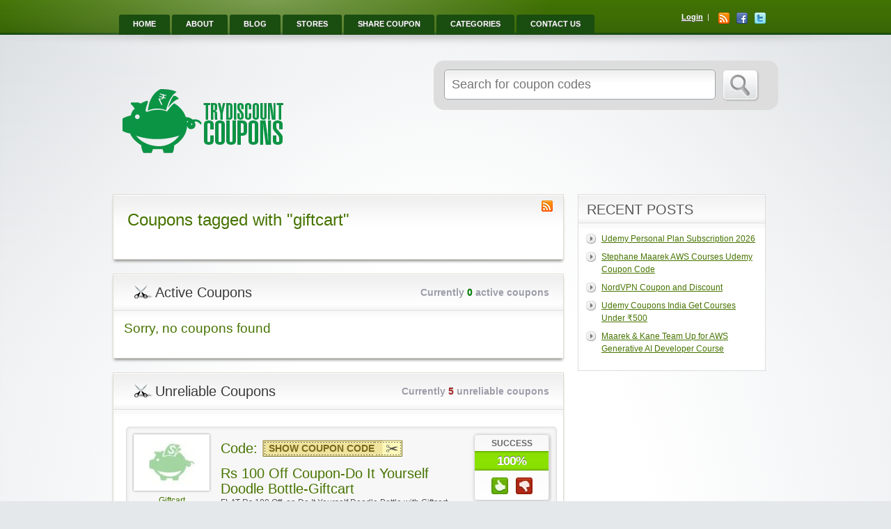

--- FILE ---
content_type: text/html; charset=UTF-8
request_url: https://trydiscountcoupons.com/coupon-tag/giftcart/
body_size: 39234
content:
<!DOCTYPE html>

<html lang="en-US">

<head>
<meta name="viewport" content="width=device-width, initial-scale=1.0">
<meta http-equiv="Content-Type" content="text/html; charset=UTF-8" />
<meta http-equiv="X-UA-Compatible" content="IE=edge,chrome=1">
<meta name='robots' content='noindex, follow' />
<meta property="og:locale" content="en_US" />
<meta property="og:type" content="article" />
<meta property="og:title" content="giftcart Archives - Try Discount Coupons" />
<meta property="og:url" content="https://trydiscountcoupons.com/coupon-tag/giftcart/" />
<meta property="og:site_name" content="Try Discount Coupons" />
<meta name="twitter:card" content="summary_large_image" />
<meta name="twitter:site" content="@trycoupon" />
<meta name="generator" content="Site Kit by Google 1.170.0" />
<meta name="generator" content="Clipper 1.6.4" />
<meta property="og:type" content="website" />
<meta property="og:locale" content="en_US" />
<meta property="og:site_name" content="Try Discount Coupons" />
<meta property="og:image" content="https://trydiscountcoupons.com/wp-content/uploads/2023/09/logo.png" />
<meta property="og:url" content="https://trydiscountcoupons.com/coupon-tag/giftcart/" />
<meta property="og:title" content="giftcart" />
<meta name="generator" content="Elementor 3.32.4; features: additional_custom_breakpoints; settings: css_print_method-external, google_font-enabled, font_display-swap">
<meta name="msapplication-TileImage" content="https://trydiscountcoupons.com/wp-content/uploads/2023/09/icon-trydiscountcoupons-1.png" />



<script id="bv-lazyload-images" data-cfasync="false" bv-exclude="true">var __defProp=Object.defineProperty;var __name=(target,value)=>__defProp(target,"name",{value,configurable:!0});var bv_lazyload_event_listener="load",bv_lazyload_events=["mousemove","click","keydown","wheel","touchmove","touchend"],bv_use_srcset_attr=!1,bv_style_observer,img_observer,picture_lazy_observer;bv_lazyload_event_listener=="load"?window.addEventListener("load",event=>{handle_lazyload_images()}):bv_lazyload_event_listener=="readystatechange"&&document.addEventListener("readystatechange",event=>{document.readyState==="interactive"&&handle_lazyload_images()});function add_lazyload_image_event_listeners(handle_lazyload_images2){bv_lazyload_events.forEach(function(event){document.addEventListener(event,handle_lazyload_images2,!0)})}__name(add_lazyload_image_event_listeners,"add_lazyload_image_event_listeners");function remove_lazyload_image_event_listeners(){bv_lazyload_events.forEach(function(event){document.removeEventListener(event,handle_lazyload_images,!0)})}__name(remove_lazyload_image_event_listeners,"remove_lazyload_image_event_listeners");function bv_replace_lazyloaded_image_url(element2){let src_value=element2.getAttribute("bv-data-src"),srcset_value=element2.getAttribute("bv-data-srcset"),currentSrc=element2.getAttribute("src");currentSrc&&currentSrc.startsWith("data:image/svg+xml")&&(bv_use_srcset_attr&&srcset_value&&element2.setAttribute("srcset",srcset_value),src_value&&element2.setAttribute("src",src_value))}__name(bv_replace_lazyloaded_image_url,"bv_replace_lazyloaded_image_url");function bv_replace_inline_style_image_url(element2){let bv_style_attr=element2.getAttribute("bv-data-style");if(console.log(bv_style_attr),bv_style_attr){let currentStyles=element2.getAttribute("style")||"",newStyle=currentStyles+(currentStyles?";":"")+bv_style_attr;element2.setAttribute("style",newStyle)}else console.log("BV_STYLE_ATTRIBUTE_NOT_FOUND : "+entry)}__name(bv_replace_inline_style_image_url,"bv_replace_inline_style_image_url");function handleLazyloadImages(entries){entries.map(entry2=>{entry2.isIntersecting&&(bv_replace_lazyloaded_image_url(entry2.target),img_observer.unobserve(entry2.target))})}__name(handleLazyloadImages,"handleLazyloadImages");function handleOnscreenInlineStyleImages(entries){entries.map(entry2=>{entry2.isIntersecting&&(bv_replace_inline_style_image_url(entry2.target),bv_style_observer.unobserve(entry2.target))})}__name(handleOnscreenInlineStyleImages,"handleOnscreenInlineStyleImages");function handlePictureTags(entries){entries.map(entry2=>{entry2.isIntersecting&&(bv_replace_picture_tag_url(entry2.target),picture_lazy_observer.unobserve(entry2.target))})}__name(handlePictureTags,"handlePictureTags");function bv_replace_picture_tag_url(element2){const child_elements=element2.children;for(let i=0;i<child_elements.length;i++){let child_elem=child_elements[i],_srcset=child_elem.getAttribute("bv-data-srcset"),_src=child_elem.getAttribute("bv-data-src");_srcset&&child_elem.setAttribute("srcset",_srcset),_src&&child_elem.setAttribute("src",_src),bv_replace_picture_tag_url(child_elem)}}__name(bv_replace_picture_tag_url,"bv_replace_picture_tag_url"),"IntersectionObserver"in window&&(bv_style_observer=new IntersectionObserver(handleOnscreenInlineStyleImages),img_observer=new IntersectionObserver(handleLazyloadImages),picture_lazy_observer=new IntersectionObserver(handlePictureTags));function handle_lazyload_images(){"IntersectionObserver"in window?(document.querySelectorAll(".bv-lazyload-bg-style").forEach(target_element=>{bv_style_observer.observe(target_element)}),document.querySelectorAll(".bv-lazyload-tag-img").forEach(img_element=>{img_observer.observe(img_element)}),document.querySelectorAll(".bv-lazyload-picture").forEach(picture_element=>{picture_lazy_observer.observe(picture_element)})):(document.querySelectorAll(".bv-lazyload-bg-style").forEach(target_element=>{bv_replace_inline_style_image_url(target_element)}),document.querySelectorAll(".bv-lazyload-tag-img").forEach(target_element=>{bv_replace_lazyloaded_image_url(target_element)}),document.querySelectorAll(".bv-lazyload-picture").forEach(picture_element=>{bv_replace_picture_tag_url(element)}))}__name(handle_lazyload_images,"handle_lazyload_images");
</script>

<script id="bv-dl-scripts-list" data-cfasync="false" bv-exclude="true">
var scriptAttrs = [{"attrs":{"type":"text\/javascript","defer":true,"data-cfasync":"false","bv_inline_delayed":true,"async":false},"bv_unique_id":"Tz2ojm5eJ9XCZTlVFwQ6","reference":0},{"attrs":{"type":"text\/javascript","id":"jquery-core-js-extra","defer":true,"data-cfasync":"false","bv_inline_delayed":true,"async":false},"bv_unique_id":"3Jh6TF1Pf8eHd4ayk8oV","reference":1},{"attrs":{"type":"text\/javascript","src":"https:\/\/trydiscountcoupons.com\/wp-content\/uploads\/al_opt_content\/SCRIPT\/trydiscountcoupons.com\/.\/wp-includes\/js\/jquery\/691ec4f4db888ad358ff7145\/691ec4f4db888ad358ff7145-16cb9084c573484b0cbcd8b282b41204_jquery.min.js?ver=3.7.1","id":"jquery-core-js","defer":true,"data-cfasync":"false","async":false,"bv_inline_delayed":false},"bv_unique_id":"BPJSwEl588dY9vIiFFae","reference":2},{"attrs":{"type":"text\/javascript","src":"https:\/\/trydiscountcoupons.com\/wp-content\/uploads\/al_opt_content\/SCRIPT\/trydiscountcoupons.com\/.\/wp-includes\/js\/jquery\/691ec4f4db888ad358ff7145\/691ec4f4db888ad358ff7145-9ffeb32e2d9efbf8f70caabded242267_jquery-migrate.min.js?ver=3.4.1","id":"jquery-migrate-js","defer":true,"data-cfasync":"false","async":false,"bv_inline_delayed":false},"bv_unique_id":"Zav8lNZQK5LfsbYlEWpj","reference":3},{"attrs":{"type":"text\/javascript","src":"https:\/\/trydiscountcoupons.com\/wp-content\/uploads\/al_opt_content\/SCRIPT\/trydiscountcoupons.com\/.\/wp-includes\/js\/jquery\/ui\/691ec4f4db888ad358ff7145\/691ec4f4db888ad358ff7145-da215ae12b95b3aeeb2047667016c7f8_core.min.js?ver=1.13.3","id":"jquery-ui-core-js","defer":true,"data-cfasync":"false","async":false,"bv_inline_delayed":false},"bv_unique_id":"Qr2YjBW0pUiA9Npph2Gm","reference":4},{"attrs":{"type":"text\/javascript","src":"https:\/\/trydiscountcoupons.com\/wp-content\/uploads\/al_opt_content\/SCRIPT\/trydiscountcoupons.com\/.\/wp-includes\/js\/jquery\/ui\/691ec4f4db888ad358ff7145\/691ec4f4db888ad358ff7145-9ea5bf2de411f7ccb52e57e1415ec3d1_datepicker.min.js?ver=1.13.3","id":"jquery-ui-datepicker-js","defer":true,"data-cfasync":"false","async":false,"bv_inline_delayed":false},"bv_unique_id":"Hq4AKzqwOvicyN6s9CCT","reference":5},{"attrs":{"type":"text\/javascript","id":"jquery-ui-datepicker-js-after","defer":true,"data-cfasync":"false","bv_inline_delayed":true,"async":false},"bv_unique_id":"GQAv3kxeHFzQv81FRjsx","reference":6},{"attrs":{"type":"text\/javascript","id":"jquery-ui-datepicker-lang-js-extra","defer":true,"data-cfasync":"false","bv_inline_delayed":true,"async":false},"bv_unique_id":"SWm9ayksihY2MRVNtnCn","reference":7},{"attrs":{"type":"text\/javascript","src":"https:\/\/trydiscountcoupons.com\/wp-content\/uploads\/al_opt_content\/SCRIPT\/trydiscountcoupons.com\/.\/wp-content\/themes\/clipper\/framework\/js\/jquery-ui\/691ec4f4db888ad358ff7145\/691ec4f4db888ad358ff7145-4a7f2f7b6f0b19950475162f0437be5a_jquery.ui.datepicker-lang.js?ver=6.8.3","id":"jquery-ui-datepicker-lang-js","defer":true,"data-cfasync":"false","async":false,"bv_inline_delayed":false},"bv_unique_id":"6MjYx7R7OmrRRRbuaqOL","reference":8},{"attrs":{"type":"text\/javascript","src":"https:\/\/trydiscountcoupons.com\/wp-content\/uploads\/al_opt_content\/SCRIPT\/trydiscountcoupons.com\/.\/wp-content\/themes\/clipper\/includes\/js\/691ec4f4db888ad358ff7145\/691ec4f4db888ad358ff7145-ff238af226397d09437c36c45d66607e_easing.js?ver=1.3","id":"jqueryeasing-js","defer":true,"data-cfasync":"false","async":false,"bv_inline_delayed":false},"bv_unique_id":"XxKZ31DZK6qGolyiTUxF","reference":9},{"attrs":{"type":"text\/javascript","src":"https:\/\/trydiscountcoupons.com\/wp-content\/uploads\/al_opt_content\/SCRIPT\/trydiscountcoupons.com\/.\/wp-content\/themes\/clipper\/includes\/js\/691ec4f4db888ad358ff7145\/691ec4f4db888ad358ff7145-1611627ca179978835ebebee0fc129d8_jcarousellite.min.js?ver=1.8.5","id":"jcarousellite-js","defer":true,"data-cfasync":"false","async":false,"bv_inline_delayed":false},"bv_unique_id":"F1EeFb6Mdpmv9LrDOI54","reference":10},{"attrs":{"type":"text\/javascript","src":"https:\/\/trydiscountcoupons.com\/wp-content\/uploads\/al_opt_content\/SCRIPT\/trydiscountcoupons.com\/.\/wp-content\/themes\/clipper\/includes\/js\/691ec4f4db888ad358ff7145\/691ec4f4db888ad358ff7145-1f91008d9fb39b45db0978805499ad9c_clipboard.min.js?ver=1.5.15","id":"clipboardjs-js","defer":true,"data-cfasync":"false","async":false,"bv_inline_delayed":false},"bv_unique_id":"joQTMHYtXKiN0I1dBA3X","reference":11},{"attrs":{"type":"text\/javascript","id":"theme-scripts-js-extra","defer":true,"data-cfasync":"false","bv_inline_delayed":true,"async":false},"bv_unique_id":"ggjgkBjJIA0VUbSFA2ug","reference":12},{"attrs":{"type":"text\/javascript","src":"https:\/\/trydiscountcoupons.com\/wp-content\/uploads\/al_opt_content\/SCRIPT\/trydiscountcoupons.com\/.\/wp-content\/themes\/clipper\/includes\/js\/691ec4f4db888ad358ff7145\/691ec4f4db888ad358ff7145-0d72ee9f83b125d500d9167a9b485a04_theme-scripts.js?ver=1.6.4","id":"theme-scripts-js","defer":true,"data-cfasync":"false","async":false,"bv_inline_delayed":false},"bv_unique_id":"zRCTPtZ5OEy7HqKmx1VI","reference":13},{"attrs":{"type":"text\/javascript","src":"https:\/\/trydiscountcoupons.com\/wp-content\/uploads\/al_opt_content\/SCRIPT\/trydiscountcoupons.com\/.\/wp-content\/themes\/clipper\/theme-framework\/js\/colorbox\/691ec4f4db888ad358ff7145\/691ec4f4db888ad358ff7145-06a3b48689b0314af6c5da5b6ff27bfd_jquery.colorbox.min.js?ver=1.6.1","id":"colorbox-js","defer":true,"data-cfasync":"false","async":false,"bv_inline_delayed":false},"bv_unique_id":"9sMMDIiAdwzAL9dl0cku","reference":14},{"attrs":{"type":"text\/javascript","src":"https:\/\/trydiscountcoupons.com\/wp-content\/uploads\/al_opt_content\/SCRIPT\/trydiscountcoupons.com\/.\/wp-content\/themes\/clipper\/framework\/js\/validate\/691ec4f4db888ad358ff7145\/691ec4f4db888ad358ff7145-24ae1ca673cbebd97e2feee165dceb09_jquery.validate.min.js?ver=1.15.0","id":"validate-js","defer":true,"data-cfasync":"false","async":false,"bv_inline_delayed":false},"bv_unique_id":"Dzl8qCpRkyMgElu1Ax8W","reference":15},{"attrs":{"type":"text\/javascript","id":"validate-lang-js-extra","defer":true,"data-cfasync":"false","bv_inline_delayed":true,"async":false},"bv_unique_id":"BLHZPt976VmnwnsVfQxK","reference":16},{"attrs":{"type":"text\/javascript","src":"https:\/\/trydiscountcoupons.com\/wp-content\/uploads\/al_opt_content\/SCRIPT\/trydiscountcoupons.com\/.\/wp-content\/themes\/clipper\/framework\/js\/validate\/691ec4f4db888ad358ff7145\/691ec4f4db888ad358ff7145-8ea48ff9b7a17fdadf50459b737dd6ab_jquery.validate-lang.js?ver=6.8.3","id":"validate-lang-js","defer":true,"data-cfasync":"false","async":false,"bv_inline_delayed":false},"bv_unique_id":"1zT35kcFwXqDPLLCCNxg","reference":17},{"attrs":{"type":"text\/javascript","src":"https:\/\/trydiscountcoupons.com\/wp-content\/uploads\/al_opt_content\/SCRIPT\/trydiscountcoupons.com\/.\/wp-content\/themes\/clipper\/includes\/js\/691ec4f4db888ad358ff7145\/691ec4f4db888ad358ff7145-3790c347fd3e98da934ace2ac63f9709_jquery.tinynav.min.js?ver=1.1","id":"tinynav-js","defer":true,"data-cfasync":"false","async":false,"bv_inline_delayed":false},"bv_unique_id":"DTw64MYwLAKQoFUmHy8K","reference":18},{"attrs":{"type":"text\/javascript","src":"https:\/\/trydiscountcoupons.com\/wp-content\/uploads\/al_opt_content\/SCRIPT\/trydiscountcoupons.com\/.\/wp-content\/themes\/clipper\/theme-framework\/js\/footable\/691ec4f4db888ad358ff7145\/691ec4f4db888ad358ff7145-52cc48498d72ae3911174d634e6eceb6_jquery.footable.min.js?ver=2.0.3","id":"footable-js","defer":true,"data-cfasync":"false","async":false,"bv_inline_delayed":false},"bv_unique_id":"wafY0ahhtg5TKHXxDHLU","reference":19},{"attrs":{"type":"text\/javascript","src":"https:\/\/www.googletagmanager.com\/gtag\/js?id=GT-PLWXDRV","id":"google_gtagjs-js","defer":true,"data-cfasync":"false","async":false,"bv_inline_delayed":false},"bv_unique_id":"kp38LDRuBcziGebnJRkG","reference":20},{"attrs":{"type":"text\/javascript","id":"google_gtagjs-js-after","defer":true,"data-cfasync":"false","bv_inline_delayed":true,"async":false},"bv_unique_id":"pyEnEl44kEnR4NGosjVz","reference":21},{"attrs":{"defer":true,"data-cfasync":"false","bv_inline_delayed":true,"type":"text\/javascript","async":false},"bv_unique_id":"j2FKByiwkzQFt0mEuGXe","reference":22},{"attrs":{"src":"https:\/\/www.googletagmanager.com\/gtag\/js?id=UA-76773565-1","defer":true,"data-cfasync":"false","async":false,"bv_inline_delayed":false},"bv_unique_id":"UWzDH6aAEjaIgR3nMfsD","reference":23},{"attrs":{"defer":true,"data-cfasync":"false","bv_inline_delayed":true,"type":"text\/javascript","async":false},"bv_unique_id":"DjMpDAbKifJRQuh2dIsg","reference":24},{"attrs":{"defer":true,"data-cfasync":"false","bv_inline_delayed":true,"type":"text\/javascript","async":false},"bv_unique_id":"kVxLoMrSpORlS9W0FrXN","reference":25},{"attrs":{"type":"text\/javascript","src":"https:\/\/trydiscountcoupons.com\/wp-content\/uploads\/al_opt_content\/SCRIPT\/trydiscountcoupons.com\/.\/wp-includes\/js\/jquery\/ui\/691ec4f4db888ad358ff7145\/691ec4f4db888ad358ff7145-284953f0e0a570aa06d6b527c45a55bb_menu.min.js?ver=1.13.3","id":"jquery-ui-menu-js","defer":true,"data-cfasync":"false","async":false,"bv_inline_delayed":false},"bv_unique_id":"WQvKv25ukm4TLtPoi5Pl","reference":26},{"attrs":{"type":"text\/javascript","src":"https:\/\/trydiscountcoupons.com\/wp-content\/uploads\/al_opt_content\/SCRIPT\/trydiscountcoupons.com\/.\/wp-includes\/js\/dist\/691ec4f4db888ad358ff7145\/691ec4f4db888ad358ff7145-e4bc17cc45ca91ab0f09dea134975c51_dom-ready.min.js?ver=f77871ff7694fffea381","id":"wp-dom-ready-js","defer":true,"data-cfasync":"false","async":false,"bv_inline_delayed":false},"bv_unique_id":"fVEVXuMZ74ycVvBAAntH","reference":27},{"attrs":{"type":"text\/javascript","src":"https:\/\/trydiscountcoupons.com\/wp-content\/uploads\/al_opt_content\/SCRIPT\/trydiscountcoupons.com\/.\/wp-includes\/js\/dist\/691ec4f4db888ad358ff7145\/691ec4f4db888ad358ff7145-c6fddbb6be69793478de26fc245b2acf_hooks.min.js?ver=4d63a3d491d11ffd8ac6","id":"wp-hooks-js","defer":true,"data-cfasync":"false","async":false,"bv_inline_delayed":false},"bv_unique_id":"o9tJ55Co7o2YaWEBqNMM","reference":28},{"attrs":{"type":"text\/javascript","src":"https:\/\/trydiscountcoupons.com\/wp-content\/uploads\/al_opt_content\/SCRIPT\/trydiscountcoupons.com\/.\/wp-includes\/js\/dist\/691ec4f4db888ad358ff7145\/691ec4f4db888ad358ff7145-a8127c1a87bb4f99edbeec7c37311dcd_i18n.min.js?ver=5e580eb46a90c2b997e6","id":"wp-i18n-js","defer":true,"data-cfasync":"false","async":false,"bv_inline_delayed":false},"bv_unique_id":"eaCzwvSJ3K4d67DAz5Da","reference":29},{"attrs":{"type":"text\/javascript","id":"wp-i18n-js-after","defer":true,"data-cfasync":"false","bv_inline_delayed":true,"async":false},"bv_unique_id":"MEp5vVtJrRcug3gHcBfs","reference":30},{"attrs":{"type":"text\/javascript","src":"https:\/\/trydiscountcoupons.com\/wp-content\/uploads\/al_opt_content\/SCRIPT\/trydiscountcoupons.com\/.\/wp-includes\/js\/dist\/691ec4f4db888ad358ff7145\/691ec4f4db888ad358ff7145-d60d16abc088d80092cef147505a08e4_a11y.min.js?ver=3156534cc54473497e14","id":"wp-a11y-js","defer":true,"data-cfasync":"false","async":false,"bv_inline_delayed":false},"bv_unique_id":"TBWMjqads9MgqqIGWTjt","reference":31},{"attrs":{"type":"text\/javascript","src":"https:\/\/trydiscountcoupons.com\/wp-content\/uploads\/al_opt_content\/SCRIPT\/trydiscountcoupons.com\/.\/wp-includes\/js\/jquery\/ui\/691ec4f4db888ad358ff7145\/691ec4f4db888ad358ff7145-6a53e18a345b37d4f72262a071684e79_autocomplete.min.js?ver=1.13.3","id":"jquery-ui-autocomplete-js","defer":true,"data-cfasync":"false","async":false,"bv_inline_delayed":false},"bv_unique_id":"Rk2l4o1Q88CVFWehwpAx","reference":32},{"attrs":{"type":"text\/javascript","id":"app-reports-js-extra","defer":true,"data-cfasync":"false","bv_inline_delayed":true,"async":false},"bv_unique_id":"uHg15MkdrQEspU6XGna5","reference":33},{"attrs":{"type":"text\/javascript","src":"https:\/\/trydiscountcoupons.com\/wp-content\/uploads\/al_opt_content\/SCRIPT\/trydiscountcoupons.com\/.\/wp-content\/themes\/clipper\/includes\/reports\/scripts\/691ec4f4db888ad358ff7145\/691ec4f4db888ad358ff7145-f66df7d06d61576904a0294af028f0a8_reports.js?ver=1.0","id":"app-reports-js","defer":true,"data-cfasync":"false","async":false,"bv_inline_delayed":false},"bv_unique_id":"Rnyee3EmhvkGERdsqU6a","reference":34},{"attrs":{"type":"text\/javascript","src":"https:\/\/trydiscountcoupons.com\/wp-content\/uploads\/al_opt_content\/SCRIPT\/trydiscountcoupons.com\/.\/wp-content\/plugins\/elementor\/assets\/js\/691ec4f4db888ad358ff7145\/691ec4f4db888ad358ff7145-ed844a75bd2d74e3b64454dbfd440ee2_webpack.runtime.min.js?ver=3.32.4","id":"elementor-webpack-runtime-js","defer":true,"data-cfasync":"false","async":false,"bv_inline_delayed":false},"bv_unique_id":"PMd7UmxOpXZ5i7mK1FCB","reference":35},{"attrs":{"type":"text\/javascript","src":"https:\/\/trydiscountcoupons.com\/wp-content\/uploads\/al_opt_content\/SCRIPT\/trydiscountcoupons.com\/.\/wp-content\/plugins\/elementor\/assets\/js\/691ec4f4db888ad358ff7145\/691ec4f4db888ad358ff7145-1b0e51ea66f635185c33794622ae99e5_frontend-modules.min.js?ver=3.32.4","id":"elementor-frontend-modules-js","defer":true,"data-cfasync":"false","async":false,"bv_inline_delayed":false},"bv_unique_id":"VejczTxeOQCyidISRf9V","reference":36},{"attrs":{"type":"text\/javascript","id":"elementor-frontend-js-before","defer":true,"data-cfasync":"false","bv_inline_delayed":true,"async":false},"bv_unique_id":"9UxpMnsNMocWh48krnZJ","reference":37},{"attrs":{"type":"text\/javascript","src":"https:\/\/trydiscountcoupons.com\/wp-content\/uploads\/al_opt_content\/SCRIPT\/trydiscountcoupons.com\/.\/wp-content\/plugins\/elementor\/assets\/js\/691ec4f4db888ad358ff7145\/691ec4f4db888ad358ff7145-473c356dc1375b89a89396fdabc64357_frontend.min.js?ver=3.32.4","id":"elementor-frontend-js","defer":true,"data-cfasync":"false","async":false,"bv_inline_delayed":false},"bv_unique_id":"qaNO4Fqzcv6RlYtl400q","reference":38},{"attrs":{"type":"text\/javascript","src":"https:\/\/trydiscountcoupons.com\/wp-content\/uploads\/al_opt_content\/SCRIPT\/trydiscountcoupons.com\/.\/wp-content\/plugins\/elementor-pro-3.22.1\/assets\/js\/691ec4f4db888ad358ff7145\/691ec4f4db888ad358ff7145-77096678f5080a4f795c7254a1af582c_webpack-pro.runtime.min.js?ver=3.22.1","id":"elementor-pro-webpack-runtime-js","defer":true,"data-cfasync":"false","async":false,"bv_inline_delayed":false},"bv_unique_id":"6Ns6alA8EtkRKvNsMwyy","reference":39},{"attrs":{"type":"text\/javascript","id":"elementor-pro-frontend-js-before","defer":true,"data-cfasync":"false","bv_inline_delayed":true,"async":false},"bv_unique_id":"qchROIDFPupd3vPckqiD","reference":40},{"attrs":{"type":"text\/javascript","src":"https:\/\/trydiscountcoupons.com\/wp-content\/uploads\/al_opt_content\/SCRIPT\/trydiscountcoupons.com\/.\/wp-content\/plugins\/elementor-pro-3.22.1\/assets\/js\/691ec4f4db888ad358ff7145\/691ec4f4db888ad358ff7145-1d132759244ada3174dd58584eb12673_frontend.min.js?ver=3.22.1","id":"elementor-pro-frontend-js","defer":true,"data-cfasync":"false","async":false,"bv_inline_delayed":false},"bv_unique_id":"fdEMYd967qFxugCA0NXf","reference":41},{"attrs":{"type":"text\/javascript","src":"https:\/\/trydiscountcoupons.com\/wp-content\/uploads\/al_opt_content\/SCRIPT\/trydiscountcoupons.com\/.\/wp-content\/plugins\/elementor-pro-3.22.1\/assets\/js\/691ec4f4db888ad358ff7145\/691ec4f4db888ad358ff7145-4d05efc6f237dabd691460b69089c357_elements-handlers.min.js?ver=3.22.1","id":"pro-elements-handlers-js","defer":true,"data-cfasync":"false","async":false,"bv_inline_delayed":false},"bv_unique_id":"EMMt945bVhQ683JEAqaT","reference":42},{"attrs":{"src":"data:text\/javascript;base64, [base64]","id":"bv-trigger-listener","type":"text\/javascript","defer":true,"async":false},"bv_unique_id":"d6fe9c24159ed4a27d224d91c70f8fdc","reference":100000000}];
</script>
<script id="bv-web-worker" type="javascript/worker" data-cfasync="false" bv-exclude="true">var __defProp=Object.defineProperty;var __name=(target,value)=>__defProp(target,"name",{value,configurable:!0});self.onmessage=function(e){var counter=e.data.fetch_urls.length;e.data.fetch_urls.forEach(function(fetch_url){loadUrl(fetch_url,function(){console.log("DONE: "+fetch_url),counter=counter-1,counter===0&&self.postMessage({status:"SUCCESS"})})})};async function loadUrl(fetch_url,callback){try{var request=new Request(fetch_url,{mode:"no-cors",redirect:"follow"});await fetch(request),callback()}catch(fetchError){console.log("Fetch Error loading URL:",fetchError);try{var xhr=new XMLHttpRequest;xhr.onerror=callback,xhr.onload=callback,xhr.responseType="blob",xhr.open("GET",fetch_url,!0),xhr.send()}catch(xhrError){console.log("XHR Error loading URL:",xhrError),callback()}}}__name(loadUrl,"loadUrl");
</script>
<script id="bv-web-worker-handler" data-cfasync="false" bv-exclude="true">var __defProp=Object.defineProperty;var __name=(target,value)=>__defProp(target,"name",{value,configurable:!0});if(typeof scriptAttrs<"u"&&Array.isArray(scriptAttrs)&&scriptAttrs.length>0){const lastElement=scriptAttrs[scriptAttrs.length-1];if(lastElement.attrs&&lastElement.attrs.id==="bv-trigger-listener"){var bv_custom_ready_state_value="loading";Object.defineProperty(document,"readyState",{get:__name(function(){return bv_custom_ready_state_value},"get"),set:__name(function(){},"set")})}}if(typeof scriptAttrs>"u"||!Array.isArray(scriptAttrs))var scriptAttrs=[];if(typeof linkStyleAttrs>"u"||!Array.isArray(linkStyleAttrs))var linkStyleAttrs=[];var js_dom_loaded=!1;document.addEventListener("DOMContentLoaded",()=>{js_dom_loaded=!0});const EVENTS=["mousemove","click","keydown","wheel","touchmove","touchend"];var scriptUrls=[],styleUrls=[],bvEventCalled=!1,workerFinished=!1,functionExec=!1;scriptAttrs.forEach((scriptAttr,index)=>{scriptAttr.attrs.src&&!scriptAttr.attrs.src.includes("data:text/javascript")&&(scriptUrls[index]=scriptAttr.attrs.src)}),linkStyleAttrs.forEach((linkAttr,index)=>{styleUrls[index]=linkAttr.attrs.href});var fetchUrls=styleUrls.concat(scriptUrls);function addEventListeners(bvEventHandler2){EVENTS.forEach(function(event){document.addEventListener(event,bvEventFired,!0),document.addEventListener(event,bvEventHandler2,!0)})}__name(addEventListeners,"addEventListeners");function removeEventListeners(){EVENTS.forEach(function(event){document.removeEventListener(event,bvEventHandler,!0)})}__name(removeEventListeners,"removeEventListeners");function bvEventFired(){bvEventCalled||(bvEventCalled=!0,workerFinished=!0)}__name(bvEventFired,"bvEventFired");function bvGetElement(attributes,element){Object.keys(attributes).forEach(function(attr){attr==="async"?element.async=attributes[attr]:attr==="innerHTML"?element.innerHTML=atob(attributes[attr]):element.setAttribute(attr,attributes[attr])})}__name(bvGetElement,"bvGetElement");function bvAddElement(attr,element){var attributes=attr.attrs;if(attributes.bv_inline_delayed){let bvScriptId=attr.bv_unique_id,bvScriptElement=document.querySelector("[bv_unique_id='"+bvScriptId+"']");bvScriptElement?(!attributes.innerHTML&&!attributes.src&&bvScriptElement.textContent.trim()!==""&&(attributes.src="data:text/javascript;base64, "+btoa(unescape(encodeURIComponent(bvScriptElement.textContent)))),bvGetElement(attributes,element),bvScriptElement.after(element)):console.log(`Script not found for ${bvScriptId}`)}else{bvGetElement(attributes,element);var templateId=attr.bv_unique_id,targetElement=document.querySelector("[id='"+templateId+"']");targetElement&&targetElement.after(element)}}__name(bvAddElement,"bvAddElement");function bvEventHandler(){if(console.log("EVENT FIRED"),js_dom_loaded&&bvEventCalled&&workerFinished&&!functionExec){functionExec=!0,document.querySelectorAll('style[type="bv_inline_delayed_css"], template[id]').forEach(element=>{if(element.tagName.toLowerCase()==="style"){var new_style=document.createElement("style");new_style.type="text/css",new_style.textContent=element.textContent,element.after(new_style),new_style.parentNode?element.remove():console.log("PARENT NODE NOT FOUND")}else if(element.tagName.toLowerCase()==="template"){var templateId=element.id,linkStyleAttr=linkStyleAttrs.find(attr=>attr.bv_unique_id===templateId);if(linkStyleAttr){var link=document.createElement("link");bvAddElement(linkStyleAttr,link),element.parentNode&&element.parentNode.replaceChild(link,element),console.log("EXTERNAL STYLE ADDED")}else console.log(`No linkStyleAttr found for template ID ${templateId}`)}}),linkStyleAttrs.forEach((linkStyleAttr,index)=>{console.log("STYLE ADDED");var element=document.createElement("link");bvAddElement(linkStyleAttr,element)});let last_script_element;scriptAttrs.forEach((scriptAttr,index)=>{if(bv_custom_ready_state_value==="loading"&&scriptAttr.attrs&&scriptAttr.attrs.is_first_defer_element===!0)if(last_script_element){const readyStateScript=document.createElement("script");readyStateScript.src="data:text/javascript;base64, "+btoa(unescape(encodeURIComponent("bv_custom_ready_state_value = 'interactive';"))),readyStateScript.async=!1,last_script_element.after(readyStateScript)}else bv_custom_ready_state_value="interactive",console.log('Ready state manually set to "interactive"');console.log("JS ADDED");var element=document.createElement("script");last_script_element=element,bvAddElement(scriptAttr,element)}),removeEventListeners()}}__name(bvEventHandler,"bvEventHandler"),addEventListeners(bvEventHandler);var requestObject=window.URL||window.webkitURL,bvWorker=new Worker(requestObject.createObjectURL(new Blob([document.getElementById("bv-web-worker").textContent],{type:"text/javascript"})));bvWorker.onmessage=function(e){e.data.status==="SUCCESS"&&(console.log("WORKER_FINISHED"),workerFinished=!0,bvEventHandler())};var bv_load_event_fired=!1;addEventListener("load",()=>{bvEventHandler(),bv_call_fetch_urls(),bv_load_event_fired=!0});function bv_call_fetch_urls(){!bv_load_event_fired&&!workerFinished&&(bvWorker.postMessage({fetch_urls:fetchUrls}),bv_initiate_worker_timer())}__name(bv_call_fetch_urls,"bv_call_fetch_urls"),setTimeout(function(){bv_call_fetch_urls()},5e3);function bv_initiate_worker_timer(){setTimeout(function(){workerFinished||(console.log("WORKER_TIMEDOUT"),workerFinished=!0,bvWorker.terminate()),bvEventHandler()},4e3)}__name(bv_initiate_worker_timer,"bv_initiate_worker_timer");
</script>


	
	<link rel="profile" href="http://gmpg.org/xfn/11" />

	<title>giftcart Archives - Try Discount Coupons</title>

	<link rel="alternate" type="application/rss+xml" title="RSS 2.0" href="https://trydiscountcoupons.com/feed/?post_type=coupon" />
	<link rel="pingback" href="https://trydiscountcoupons.com/xmlrpc.php" />

	
	

    
       

	
	<style>img:is([sizes="auto" i], [sizes^="auto," i]) { contain-intrinsic-size: 3000px 1500px }</style>
	
	
	
	
	
	
	
	
	
	<script type="application/ld+json" class="yoast-schema-graph">{"@context":"https://schema.org","@graph":[{"@type":"CollectionPage","@id":"https://trydiscountcoupons.com/coupon-tag/giftcart/","url":"https://trydiscountcoupons.com/coupon-tag/giftcart/","name":"giftcart Archives - Try Discount Coupons","isPartOf":{"@id":"https://trydiscountcoupons.com/#website"},"breadcrumb":{"@id":"https://trydiscountcoupons.com/coupon-tag/giftcart/#breadcrumb"},"inLanguage":"en-US"},{"@type":"BreadcrumbList","@id":"https://trydiscountcoupons.com/coupon-tag/giftcart/#breadcrumb","itemListElement":[{"@type":"ListItem","position":1,"name":"Home","item":"https://trydiscountcoupons.com/"},{"@type":"ListItem","position":2,"name":"giftcart"}]},{"@type":"WebSite","@id":"https://trydiscountcoupons.com/#website","url":"https://trydiscountcoupons.com/","name":"Try Discount Coupons","description":"Never Pay Full Price :)","publisher":{"@id":"https://trydiscountcoupons.com/#organization"},"alternateName":"TDC","potentialAction":[{"@type":"SearchAction","target":{"@type":"EntryPoint","urlTemplate":"https://trydiscountcoupons.com/?s={search_term_string}"},"query-input":{"@type":"PropertyValueSpecification","valueRequired":true,"valueName":"search_term_string"}}],"inLanguage":"en-US"},{"@type":"Organization","@id":"https://trydiscountcoupons.com/#organization","name":"Try Discount Coupons","alternateName":"TDC","url":"https://trydiscountcoupons.com/","logo":{"@type":"ImageObject","inLanguage":"en-US","@id":"https://trydiscountcoupons.com/#/schema/logo/image/","url":"https://trydiscountcoupons.com/wp-content/uploads/2023/09/logo.png","contentUrl":"https://trydiscountcoupons.com/wp-content/uploads/2023/09/logo.png","width":250,"height":150,"caption":"Try Discount Coupons"},"image":{"@id":"https://trydiscountcoupons.com/#/schema/logo/image/"},"sameAs":["https://facebook.com/trydiscountcoupons","https://x.com/trycoupon","https://www.linkedin.com/company/try-discount-coupons/"]}]}</script>
	


<link rel='dns-prefetch' href='//www.googletagmanager.com' />
<link rel="alternate" type="application/rss+xml" title="Try Discount Coupons &raquo; Feed" href="https://trydiscountcoupons.com/feed/" />
<link rel="alternate" type="application/rss+xml" title="Try Discount Coupons &raquo; Comments Feed" href="https://trydiscountcoupons.com/comments/feed/" />
<link rel="alternate" type="application/rss+xml" title="Try Discount Coupons &raquo; giftcart Coupon Tag Feed" href="https://trydiscountcoupons.com/coupon-tag/giftcart/feed/" />
<link rel="alternate" type="application/rss+xml" title="Try Discount Coupons &raquo; Stories Feed" href="https://trydiscountcoupons.com/web-stories/feed/"><script type="bv_inline_delayed_js" bv_unique_id="Tz2ojm5eJ9XCZTlVFwQ6" defer="1" data-cfasync="false" bv_inline_delayed="1" async="">/* <![CDATA[ */
window._wpemojiSettings = {"baseUrl":"https:\/\/s.w.org\/images\/core\/emoji\/16.0.1\/72x72\/","ext":".png","svgUrl":"https:\/\/s.w.org\/images\/core\/emoji\/16.0.1\/svg\/","svgExt":".svg","source":{"concatemoji":"https:\/\/trydiscountcoupons.com\/wp-includes\/js\/wp-emoji-release.min.js?ver=6.8.3"}};
/*! This file is auto-generated */
!function(s,n){var o,i,e;function c(e){try{var t={supportTests:e,timestamp:(new Date).valueOf()};sessionStorage.setItem(o,JSON.stringify(t))}catch(e){}}function p(e,t,n){e.clearRect(0,0,e.canvas.width,e.canvas.height),e.fillText(t,0,0);var t=new Uint32Array(e.getImageData(0,0,e.canvas.width,e.canvas.height).data),a=(e.clearRect(0,0,e.canvas.width,e.canvas.height),e.fillText(n,0,0),new Uint32Array(e.getImageData(0,0,e.canvas.width,e.canvas.height).data));return t.every(function(e,t){return e===a[t]})}function u(e,t){e.clearRect(0,0,e.canvas.width,e.canvas.height),e.fillText(t,0,0);for(var n=e.getImageData(16,16,1,1),a=0;a<n.data.length;a++)if(0!==n.data[a])return!1;return!0}function f(e,t,n,a){switch(t){case"flag":return n(e,"\ud83c\udff3\ufe0f\u200d\u26a7\ufe0f","\ud83c\udff3\ufe0f\u200b\u26a7\ufe0f")?!1:!n(e,"\ud83c\udde8\ud83c\uddf6","\ud83c\udde8\u200b\ud83c\uddf6")&&!n(e,"\ud83c\udff4\udb40\udc67\udb40\udc62\udb40\udc65\udb40\udc6e\udb40\udc67\udb40\udc7f","\ud83c\udff4\u200b\udb40\udc67\u200b\udb40\udc62\u200b\udb40\udc65\u200b\udb40\udc6e\u200b\udb40\udc67\u200b\udb40\udc7f");case"emoji":return!a(e,"\ud83e\udedf")}return!1}function g(e,t,n,a){var r="undefined"!=typeof WorkerGlobalScope&&self instanceof WorkerGlobalScope?new OffscreenCanvas(300,150):s.createElement("canvas"),o=r.getContext("2d",{willReadFrequently:!0}),i=(o.textBaseline="top",o.font="600 32px Arial",{});return e.forEach(function(e){i[e]=t(o,e,n,a)}),i}function t(e){var t=s.createElement("script");t.src=e,t.defer=!0,s.head.appendChild(t)}"undefined"!=typeof Promise&&(o="wpEmojiSettingsSupports",i=["flag","emoji"],n.supports={everything:!0,everythingExceptFlag:!0},e=new Promise(function(e){s.addEventListener("DOMContentLoaded",e,{once:!0})}),new Promise(function(t){var n=function(){try{var e=JSON.parse(sessionStorage.getItem(o));if("object"==typeof e&&"number"==typeof e.timestamp&&(new Date).valueOf()<e.timestamp+604800&&"object"==typeof e.supportTests)return e.supportTests}catch(e){}return null}();if(!n){if("undefined"!=typeof Worker&&"undefined"!=typeof OffscreenCanvas&&"undefined"!=typeof URL&&URL.createObjectURL&&"undefined"!=typeof Blob)try{var e="postMessage("+g.toString()+"("+[JSON.stringify(i),f.toString(),p.toString(),u.toString()].join(",")+"));",a=new Blob([e],{type:"text/javascript"}),r=new Worker(URL.createObjectURL(a),{name:"wpTestEmojiSupports"});return void(r.onmessage=function(e){c(n=e.data),r.terminate(),t(n)})}catch(e){}c(n=g(i,f,p,u))}t(n)}).then(function(e){for(var t in e)n.supports[t]=e[t],n.supports.everything=n.supports.everything&&n.supports[t],"flag"!==t&&(n.supports.everythingExceptFlag=n.supports.everythingExceptFlag&&n.supports[t]);n.supports.everythingExceptFlag=n.supports.everythingExceptFlag&&!n.supports.flag,n.DOMReady=!1,n.readyCallback=function(){n.DOMReady=!0}}).then(function(){return e}).then(function(){var e;n.supports.everything||(n.readyCallback(),(e=n.source||{}).concatemoji?t(e.concatemoji):e.wpemoji&&e.twemoji&&(t(e.twemoji),t(e.wpemoji)))}))}((window,document),window._wpemojiSettings);
/* ]]> */</script>
<style id='wp-emoji-styles-inline-css' type='text/css'>

	img.wp-smiley, img.emoji {
		display: inline !important;
		border: none !important;
		box-shadow: none !important;
		height: 1em !important;
		width: 1em !important;
		margin: 0 0.07em !important;
		vertical-align: -0.1em !important;
		background: none !important;
		padding: 0 !important;
	}
</style>
<link rel='stylesheet' id='wp-block-library-css' href='https://trydiscountcoupons.com/wp-includes/css/dist/block-library/style.min.css?ver=6.8.3' type='text/css' media='all' />
<style id='classic-theme-styles-inline-css' type='text/css'>
/*! This file is auto-generated */
.wp-block-button__link{color:#fff;background-color:#32373c;border-radius:9999px;box-shadow:none;text-decoration:none;padding:calc(.667em + 2px) calc(1.333em + 2px);font-size:1.125em}.wp-block-file__button{background:#32373c;color:#fff;text-decoration:none}
</style>
<style id='global-styles-inline-css' type='text/css'>
:root{--wp--preset--aspect-ratio--square: 1;--wp--preset--aspect-ratio--4-3: 4/3;--wp--preset--aspect-ratio--3-4: 3/4;--wp--preset--aspect-ratio--3-2: 3/2;--wp--preset--aspect-ratio--2-3: 2/3;--wp--preset--aspect-ratio--16-9: 16/9;--wp--preset--aspect-ratio--9-16: 9/16;--wp--preset--color--black: #000000;--wp--preset--color--cyan-bluish-gray: #abb8c3;--wp--preset--color--white: #ffffff;--wp--preset--color--pale-pink: #f78da7;--wp--preset--color--vivid-red: #cf2e2e;--wp--preset--color--luminous-vivid-orange: #ff6900;--wp--preset--color--luminous-vivid-amber: #fcb900;--wp--preset--color--light-green-cyan: #7bdcb5;--wp--preset--color--vivid-green-cyan: #00d084;--wp--preset--color--pale-cyan-blue: #8ed1fc;--wp--preset--color--vivid-cyan-blue: #0693e3;--wp--preset--color--vivid-purple: #9b51e0;--wp--preset--gradient--vivid-cyan-blue-to-vivid-purple: linear-gradient(135deg,rgba(6,147,227,1) 0%,rgb(155,81,224) 100%);--wp--preset--gradient--light-green-cyan-to-vivid-green-cyan: linear-gradient(135deg,rgb(122,220,180) 0%,rgb(0,208,130) 100%);--wp--preset--gradient--luminous-vivid-amber-to-luminous-vivid-orange: linear-gradient(135deg,rgba(252,185,0,1) 0%,rgba(255,105,0,1) 100%);--wp--preset--gradient--luminous-vivid-orange-to-vivid-red: linear-gradient(135deg,rgba(255,105,0,1) 0%,rgb(207,46,46) 100%);--wp--preset--gradient--very-light-gray-to-cyan-bluish-gray: linear-gradient(135deg,rgb(238,238,238) 0%,rgb(169,184,195) 100%);--wp--preset--gradient--cool-to-warm-spectrum: linear-gradient(135deg,rgb(74,234,220) 0%,rgb(151,120,209) 20%,rgb(207,42,186) 40%,rgb(238,44,130) 60%,rgb(251,105,98) 80%,rgb(254,248,76) 100%);--wp--preset--gradient--blush-light-purple: linear-gradient(135deg,rgb(255,206,236) 0%,rgb(152,150,240) 100%);--wp--preset--gradient--blush-bordeaux: linear-gradient(135deg,rgb(254,205,165) 0%,rgb(254,45,45) 50%,rgb(107,0,62) 100%);--wp--preset--gradient--luminous-dusk: linear-gradient(135deg,rgb(255,203,112) 0%,rgb(199,81,192) 50%,rgb(65,88,208) 100%);--wp--preset--gradient--pale-ocean: linear-gradient(135deg,rgb(255,245,203) 0%,rgb(182,227,212) 50%,rgb(51,167,181) 100%);--wp--preset--gradient--electric-grass: linear-gradient(135deg,rgb(202,248,128) 0%,rgb(113,206,126) 100%);--wp--preset--gradient--midnight: linear-gradient(135deg,rgb(2,3,129) 0%,rgb(40,116,252) 100%);--wp--preset--font-size--small: 13px;--wp--preset--font-size--medium: 20px;--wp--preset--font-size--large: 36px;--wp--preset--font-size--x-large: 42px;--wp--preset--spacing--20: 0.44rem;--wp--preset--spacing--30: 0.67rem;--wp--preset--spacing--40: 1rem;--wp--preset--spacing--50: 1.5rem;--wp--preset--spacing--60: 2.25rem;--wp--preset--spacing--70: 3.38rem;--wp--preset--spacing--80: 5.06rem;--wp--preset--shadow--natural: 6px 6px 9px rgba(0, 0, 0, 0.2);--wp--preset--shadow--deep: 12px 12px 50px rgba(0, 0, 0, 0.4);--wp--preset--shadow--sharp: 6px 6px 0px rgba(0, 0, 0, 0.2);--wp--preset--shadow--outlined: 6px 6px 0px -3px rgba(255, 255, 255, 1), 6px 6px rgba(0, 0, 0, 1);--wp--preset--shadow--crisp: 6px 6px 0px rgba(0, 0, 0, 1);}:where(.is-layout-flex){gap: 0.5em;}:where(.is-layout-grid){gap: 0.5em;}body .is-layout-flex{display: flex;}.is-layout-flex{flex-wrap: wrap;align-items: center;}.is-layout-flex > :is(*, div){margin: 0;}body .is-layout-grid{display: grid;}.is-layout-grid > :is(*, div){margin: 0;}:where(.wp-block-columns.is-layout-flex){gap: 2em;}:where(.wp-block-columns.is-layout-grid){gap: 2em;}:where(.wp-block-post-template.is-layout-flex){gap: 1.25em;}:where(.wp-block-post-template.is-layout-grid){gap: 1.25em;}.has-black-color{color: var(--wp--preset--color--black) !important;}.has-cyan-bluish-gray-color{color: var(--wp--preset--color--cyan-bluish-gray) !important;}.has-white-color{color: var(--wp--preset--color--white) !important;}.has-pale-pink-color{color: var(--wp--preset--color--pale-pink) !important;}.has-vivid-red-color{color: var(--wp--preset--color--vivid-red) !important;}.has-luminous-vivid-orange-color{color: var(--wp--preset--color--luminous-vivid-orange) !important;}.has-luminous-vivid-amber-color{color: var(--wp--preset--color--luminous-vivid-amber) !important;}.has-light-green-cyan-color{color: var(--wp--preset--color--light-green-cyan) !important;}.has-vivid-green-cyan-color{color: var(--wp--preset--color--vivid-green-cyan) !important;}.has-pale-cyan-blue-color{color: var(--wp--preset--color--pale-cyan-blue) !important;}.has-vivid-cyan-blue-color{color: var(--wp--preset--color--vivid-cyan-blue) !important;}.has-vivid-purple-color{color: var(--wp--preset--color--vivid-purple) !important;}.has-black-background-color{background-color: var(--wp--preset--color--black) !important;}.has-cyan-bluish-gray-background-color{background-color: var(--wp--preset--color--cyan-bluish-gray) !important;}.has-white-background-color{background-color: var(--wp--preset--color--white) !important;}.has-pale-pink-background-color{background-color: var(--wp--preset--color--pale-pink) !important;}.has-vivid-red-background-color{background-color: var(--wp--preset--color--vivid-red) !important;}.has-luminous-vivid-orange-background-color{background-color: var(--wp--preset--color--luminous-vivid-orange) !important;}.has-luminous-vivid-amber-background-color{background-color: var(--wp--preset--color--luminous-vivid-amber) !important;}.has-light-green-cyan-background-color{background-color: var(--wp--preset--color--light-green-cyan) !important;}.has-vivid-green-cyan-background-color{background-color: var(--wp--preset--color--vivid-green-cyan) !important;}.has-pale-cyan-blue-background-color{background-color: var(--wp--preset--color--pale-cyan-blue) !important;}.has-vivid-cyan-blue-background-color{background-color: var(--wp--preset--color--vivid-cyan-blue) !important;}.has-vivid-purple-background-color{background-color: var(--wp--preset--color--vivid-purple) !important;}.has-black-border-color{border-color: var(--wp--preset--color--black) !important;}.has-cyan-bluish-gray-border-color{border-color: var(--wp--preset--color--cyan-bluish-gray) !important;}.has-white-border-color{border-color: var(--wp--preset--color--white) !important;}.has-pale-pink-border-color{border-color: var(--wp--preset--color--pale-pink) !important;}.has-vivid-red-border-color{border-color: var(--wp--preset--color--vivid-red) !important;}.has-luminous-vivid-orange-border-color{border-color: var(--wp--preset--color--luminous-vivid-orange) !important;}.has-luminous-vivid-amber-border-color{border-color: var(--wp--preset--color--luminous-vivid-amber) !important;}.has-light-green-cyan-border-color{border-color: var(--wp--preset--color--light-green-cyan) !important;}.has-vivid-green-cyan-border-color{border-color: var(--wp--preset--color--vivid-green-cyan) !important;}.has-pale-cyan-blue-border-color{border-color: var(--wp--preset--color--pale-cyan-blue) !important;}.has-vivid-cyan-blue-border-color{border-color: var(--wp--preset--color--vivid-cyan-blue) !important;}.has-vivid-purple-border-color{border-color: var(--wp--preset--color--vivid-purple) !important;}.has-vivid-cyan-blue-to-vivid-purple-gradient-background{background: var(--wp--preset--gradient--vivid-cyan-blue-to-vivid-purple) !important;}.has-light-green-cyan-to-vivid-green-cyan-gradient-background{background: var(--wp--preset--gradient--light-green-cyan-to-vivid-green-cyan) !important;}.has-luminous-vivid-amber-to-luminous-vivid-orange-gradient-background{background: var(--wp--preset--gradient--luminous-vivid-amber-to-luminous-vivid-orange) !important;}.has-luminous-vivid-orange-to-vivid-red-gradient-background{background: var(--wp--preset--gradient--luminous-vivid-orange-to-vivid-red) !important;}.has-very-light-gray-to-cyan-bluish-gray-gradient-background{background: var(--wp--preset--gradient--very-light-gray-to-cyan-bluish-gray) !important;}.has-cool-to-warm-spectrum-gradient-background{background: var(--wp--preset--gradient--cool-to-warm-spectrum) !important;}.has-blush-light-purple-gradient-background{background: var(--wp--preset--gradient--blush-light-purple) !important;}.has-blush-bordeaux-gradient-background{background: var(--wp--preset--gradient--blush-bordeaux) !important;}.has-luminous-dusk-gradient-background{background: var(--wp--preset--gradient--luminous-dusk) !important;}.has-pale-ocean-gradient-background{background: var(--wp--preset--gradient--pale-ocean) !important;}.has-electric-grass-gradient-background{background: var(--wp--preset--gradient--electric-grass) !important;}.has-midnight-gradient-background{background: var(--wp--preset--gradient--midnight) !important;}.has-small-font-size{font-size: var(--wp--preset--font-size--small) !important;}.has-medium-font-size{font-size: var(--wp--preset--font-size--medium) !important;}.has-large-font-size{font-size: var(--wp--preset--font-size--large) !important;}.has-x-large-font-size{font-size: var(--wp--preset--font-size--x-large) !important;}
:where(.wp-block-post-template.is-layout-flex){gap: 1.25em;}:where(.wp-block-post-template.is-layout-grid){gap: 1.25em;}
:where(.wp-block-columns.is-layout-flex){gap: 2em;}:where(.wp-block-columns.is-layout-grid){gap: 2em;}
:root :where(.wp-block-pullquote){font-size: 1.5em;line-height: 1.6;}
</style>
<link rel='stylesheet' id='at-main-css' href='https://trydiscountcoupons.com/wp-content/themes/clipper/style.css?ver=6.8.3' type='text/css' media='all' />
<link rel='stylesheet' id='at-color-css' href='https://trydiscountcoupons.com/wp-content/themes/clipper/styles/green.css?ver=6.8.3' type='text/css' media='all' />
<link rel='stylesheet' id='colorbox-css' href='https://trydiscountcoupons.com/wp-content/themes/clipper/theme-framework/js/colorbox/colorbox.min.css?ver=1.6.1' type='text/css' media='all' />
<link rel='stylesheet' id='jquery-ui-style-css' href='https://trydiscountcoupons.com/wp-content/themes/clipper/framework/styles/jquery-ui/jquery-ui.min.css?ver=1.11.2' type='text/css' media='all' />
<link rel='stylesheet' id='app-reports-css' href='https://trydiscountcoupons.com/wp-content/themes/clipper/includes/reports/style.css?ver=1.0' type='text/css' media='all' />
<link rel='stylesheet' id='elementor-icons-css' href='https://trydiscountcoupons.com/wp-content/plugins/elementor/assets/lib/eicons/css/elementor-icons.min.css?ver=5.44.0' type='text/css' media='all' />
<link rel='stylesheet' id='elementor-frontend-css' href='https://trydiscountcoupons.com/wp-content/plugins/elementor/assets/css/frontend.min.css?ver=3.32.4' type='text/css' media='all' />
<link rel='stylesheet' id='elementor-post-5952-css' href='https://trydiscountcoupons.com/wp-content/uploads/elementor/css/post-5952.css?ver=1769009745' type='text/css' media='all' />
<link rel='stylesheet' id='elementor-pro-css' href='https://trydiscountcoupons.com/wp-content/plugins/elementor-pro-3.22.1/assets/css/frontend.min.css?ver=3.22.1' type='text/css' media='all' />
<link rel='stylesheet' id='elementor-post-7894-css' href='https://trydiscountcoupons.com/wp-content/uploads/elementor/css/post-7894.css?ver=1769009745' type='text/css' media='all' />
<link rel='stylesheet' id='elementor-gf-local-roboto-css' href='https://trydiscountcoupons.com/wp-content/uploads/elementor/google-fonts/css/roboto.css?ver=1744369977' type='text/css' media='all' />
<link rel='stylesheet' id='elementor-gf-local-robotoslab-css' href='https://trydiscountcoupons.com/wp-content/uploads/elementor/google-fonts/css/robotoslab.css?ver=1744369986' type='text/css' media='all' />
<link rel='stylesheet' id='elementor-gf-local-opensans-css' href='https://trydiscountcoupons.com/wp-content/uploads/elementor/google-fonts/css/opensans.css?ver=1744370005' type='text/css' media='all' />
<link rel='stylesheet' id='elementor-gf-local-domine-css' href='https://trydiscountcoupons.com/wp-content/uploads/elementor/google-fonts/css/domine.css?ver=1749693238' type='text/css' media='all' />
<link rel='stylesheet' id='elementor-gf-local-worksans-css' href='https://trydiscountcoupons.com/wp-content/uploads/elementor/google-fonts/css/worksans.css?ver=1749693244' type='text/css' media='all' />
<script type="bv_inline_delayed_js" bv_unique_id="3Jh6TF1Pf8eHd4ayk8oV" id="jquery-core-js-extra" defer="1" data-cfasync="false" bv_inline_delayed="1" async="">/* <![CDATA[ */
var AppThemes = {"ajaxurl":"\/wp-admin\/admin-ajax.php","current_url":"https:\/\/trydiscountcoupons.com\/coupon-tag\/giftcart\/"};
/* ]]> */</script>
<template id="BPJSwEl588dY9vIiFFae"></template>
<template id="Zav8lNZQK5LfsbYlEWpj"></template>
<template id="Qr2YjBW0pUiA9Npph2Gm"></template>
<template id="Hq4AKzqwOvicyN6s9CCT"></template>
<script type="bv_inline_delayed_js" bv_unique_id="GQAv3kxeHFzQv81FRjsx" id="jquery-ui-datepicker-js-after" defer="1" data-cfasync="false" bv_inline_delayed="1" async="">/* <![CDATA[ */
jQuery(function(jQuery){jQuery.datepicker.setDefaults({"closeText":"Close","currentText":"Today","monthNames":["January","February","March","April","May","June","July","August","September","October","November","December"],"monthNamesShort":["Jan","Feb","Mar","Apr","May","Jun","Jul","Aug","Sep","Oct","Nov","Dec"],"nextText":"Next","prevText":"Previous","dayNames":["Sunday","Monday","Tuesday","Wednesday","Thursday","Friday","Saturday"],"dayNamesShort":["Sun","Mon","Tue","Wed","Thu","Fri","Sat"],"dayNamesMin":["S","M","T","W","T","F","S"],"dateFormat":"MM d, yy","firstDay":1,"isRTL":false});});
/* ]]> */</script>
<script type="bv_inline_delayed_js" bv_unique_id="SWm9ayksihY2MRVNtnCn" id="jquery-ui-datepicker-lang-js-extra" defer="1" data-cfasync="false" bv_inline_delayed="1" async="">/* <![CDATA[ */
var datepickerL10n = {"isRTL":"","firstDay":"1","dateFormat":"yy-mm-dd","closeText":"Done","prevText":"Prev","nextText":"Next","currentText":"Today","weekHeader":"Wk","monthNames":["January","February","March","April","May","June","July","August","September","October","November","December"],"monthNamesShort":["Jan","Feb","Mar","Apr","May","Jun","Jul","Aug","Sep","Oct","Nov","Dec"],"dayNames":["Sunday","Monday","Tuesday","Wednesday","Thursday","Friday","Saturday"],"dayNamesShort":["Sun","Mon","Tue","Wed","Thu","Fri","Sat"],"dayNamesMin":["Su","Mo","Tu","We","Th","Fr","Sa"]};
/* ]]> */</script>
<template id="6MjYx7R7OmrRRRbuaqOL"></template>
<template id="XxKZ31DZK6qGolyiTUxF"></template>
<template id="F1EeFb6Mdpmv9LrDOI54"></template>
<template id="joQTMHYtXKiN0I1dBA3X"></template>
<script type="bv_inline_delayed_js" bv_unique_id="ggjgkBjJIA0VUbSFA2ug" id="theme-scripts-js-extra" defer="1" data-cfasync="false" bv_inline_delayed="1" async="">/* <![CDATA[ */
var clipper_params = {"app_tax_store":"stores","ajax_url":"\/wp-admin\/admin-ajax.php","templateurl":"https:\/\/trydiscountcoupons.com\/wp-content\/themes\/clipper","is_mobile":"","text_copied":"Copied","text_mobile_navigation":"Navigation","text_before_delete_coupon":"Are you sure you want to delete this coupon?","text_sent_email":"Your email has been sent!","text_shared_email_success":"This coupon was successfully shared with","text_shared_email_failed":"There was a problem sharing this coupon with","direct_links":"","coupon_code_hide":"1"};
/* ]]> */</script>
<template id="zRCTPtZ5OEy7HqKmx1VI"></template>
<template id="9sMMDIiAdwzAL9dl0cku"></template>
<template id="Dzl8qCpRkyMgElu1Ax8W"></template>
<script type="bv_inline_delayed_js" bv_unique_id="BLHZPt976VmnwnsVfQxK" id="validate-lang-js-extra" defer="1" data-cfasync="false" bv_inline_delayed="1" async="">/* <![CDATA[ */
var validateL10n = {"required":"This field is required.","remote":"Please fix this field.","email":"Please enter a valid email address.","url":"Please enter a valid URL.","date":"Please enter a valid date.","dateISO":"Please enter a valid date (ISO).","number":"Please enter a valid number.","digits":"Please enter only digits.","creditcard":"Please enter a valid credit card number.","equalTo":"Please enter the same value again.","maxlength":"Please enter no more than {0} characters.","minlength":"Please enter at least {0} characters.","rangelength":"Please enter a value between {0} and {1} characters long.","range":"Please enter a value between {0} and {1}.","max":"Please enter a value less than or equal to {0}.","min":"Please enter a value greater than or equal to {0}."};
/* ]]> */</script>
<template id="1zT35kcFwXqDPLLCCNxg"></template>
<template id="DTw64MYwLAKQoFUmHy8K"></template>
<template id="wafY0ahhtg5TKHXxDHLU"></template>



<template id="kp38LDRuBcziGebnJRkG"></template>
<script type="bv_inline_delayed_js" bv_unique_id="pyEnEl44kEnR4NGosjVz" id="google_gtagjs-js-after" defer="1" data-cfasync="false" bv_inline_delayed="1" async="">/* <![CDATA[ */
window.dataLayer = window.dataLayer || [];function gtag(){dataLayer.push(arguments);}
gtag("set","linker",{"domains":["trydiscountcoupons.com"]});
gtag("js", new Date());
gtag("set", "developer_id.dZTNiMT", true);
gtag("config", "GT-PLWXDRV");
/* ]]> */</script>
<link rel="https://api.w.org/" href="https://trydiscountcoupons.com/wp-json/" /><link rel="EditURI" type="application/rsd+xml" title="RSD" href="https://trydiscountcoupons.com/xmlrpc.php?rsd" />
<link rel="shortcut icon" href="https://trydiscountcoupons.com/wp-content/themes/clipper/images/favicon.ico" />

	







			<style>
				.e-con.e-parent:nth-of-type(n+4):not(.e-lazyloaded):not(.e-no-lazyload),
				.e-con.e-parent:nth-of-type(n+4):not(.e-lazyloaded):not(.e-no-lazyload) * {
					background-image: none !important;
				}
				@media screen and (max-height: 1024px) {
					.e-con.e-parent:nth-of-type(n+3):not(.e-lazyloaded):not(.e-no-lazyload),
					.e-con.e-parent:nth-of-type(n+3):not(.e-lazyloaded):not(.e-no-lazyload) * {
						background-image: none !important;
					}
				}
				@media screen and (max-height: 640px) {
					.e-con.e-parent:nth-of-type(n+2):not(.e-lazyloaded):not(.e-no-lazyload),
					.e-con.e-parent:nth-of-type(n+2):not(.e-lazyloaded):not(.e-no-lazyload) * {
						background-image: none !important;
					}
				}
			</style>
				<style type="text/css" id="clpr-header-css">
			#logo .site-title,
		#logo .description {
			position: absolute;
			clip: rect(1px 1px 1px 1px); /* IE7 */
			clip: rect(1px, 1px, 1px, 1px);
		}
	
	</style>
	<link rel="icon" href="https://trydiscountcoupons.com/wp-content/uploads/2023/09/icon-trydiscountcoupons-1-96x96.png" sizes="32x32" />
<link rel="icon" href="https://trydiscountcoupons.com/wp-content/uploads/2023/09/icon-trydiscountcoupons-1.png" sizes="192x192" />
<link rel="apple-touch-icon" href="https://trydiscountcoupons.com/wp-content/uploads/2023/09/icon-trydiscountcoupons-1.png" />

	
<script type="bv_inline_delayed_js" bv_unique_id="j2FKByiwkzQFt0mEuGXe" defer="1" data-cfasync="false" bv_inline_delayed="1" async="">(function(w,d,s,l,i){w[l]=w[l]||[];w[l].push({'gtm.start':
new Date().getTime(),event:'gtm.js'});var f=d.getElementsByTagName(s)[0],
j=d.createElement(s),dl=l!='dataLayer'?'&l='+l:'';j.async=true;j.src=
'https://www.googletagmanager.com/gtm.js?id='+i+dl;f.parentNode.insertBefore(j,f);
})(window,document,'script','dataLayer','GTM-T373T3T');</script>


</head>

<body id="top" class="archive tax-coupon_tag term-giftcart term-504 wp-custom-logo wp-theme-clipper sp-easy-accordion-enabled elementor-default elementor-kit-5952">
	



	
	<div id="wrapper">

		<div class="w1">

						

<div id="header">

	<div class="shadow">&nbsp;</div>

	<div class="holder">

		<div class="frame">

			<div class="panel">

				<ul id="nav" class="menu"><li id="menu-item-3356" class="menu-item menu-item-type-custom menu-item-object-custom menu-item-home menu-item-3356"><a href="http://trydiscountcoupons.com/" data-wpel-link="internal">Home</a></li>
<li id="menu-item-5731" class="menu-item menu-item-type-post_type menu-item-object-page menu-item-5731"><a href="https://trydiscountcoupons.com/about/" data-wpel-link="internal">About</a></li>
<li id="menu-item-5720" class="menu-item menu-item-type-post_type menu-item-object-page current_page_parent menu-item-5720"><a href="https://trydiscountcoupons.com/blog/" data-wpel-link="internal">Blog</a></li>
<li id="menu-item-5724" class="menu-item menu-item-type-post_type menu-item-object-page menu-item-5724"><a href="https://trydiscountcoupons.com/stores/" data-wpel-link="internal">Stores</a></li>
<li id="menu-item-5668" class="menu-item menu-item-type-post_type menu-item-object-page menu-item-5668"><a href="https://trydiscountcoupons.com/share-coupon/" data-wpel-link="internal">Share Coupon</a></li>
<li id="menu-item-5719" class="menu-item menu-item-type-post_type menu-item-object-page menu-item-5719"><a href="https://trydiscountcoupons.com/categories/" data-wpel-link="internal">Categories</a></li>
<li id="menu-item-5728" class="menu-item menu-item-type-post_type menu-item-object-page menu-item-has-children menu-item-5728"><a href="https://trydiscountcoupons.com/contact-us/" data-wpel-link="internal">Contact Us</a>
<ul class="sub-menu">
	<li id="menu-item-5666" class="menu-item menu-item-type-post_type menu-item-object-page menu-item-5666"><a href="https://trydiscountcoupons.com/disclaimer/" data-wpel-link="internal">Disclaimer</a></li>
	<li id="menu-item-6771" class="menu-item menu-item-type-post_type menu-item-object-page menu-item-6771"><a href="https://trydiscountcoupons.com/privacy-policy/" data-wpel-link="internal">Privacy Policy</a></li>
</ul>
</li>
</ul>
				<div class="bar">

					<ul class="social">

						<li><a class="rss" href="https://trydiscountcoupons.com/feed/?post_type=coupon" rel="nofollow" target="_blank" data-wpel-link="internal">RSS</a></li>

													<li><a class="facebook" href="https://Facebook.com/TryDiscountCoupons" rel="nofollow external noopener noreferrer" target="_blank" data-wpel-link="external">Facebook</a></li>
						
													<li><a class="twitter" href="https://twitter.com/https://twitter.com/TryCoupon" rel="nofollow external noopener noreferrer" target="_blank" data-wpel-link="external">Twitter</a></li>
						
					</ul>

					<ul class="add-nav">

						<li><a href="https://trydiscountcoupons.com/login/" data-wpel-link="internal">Login</a></li>
					</ul>

				</div>

			</div>

			<div class="header-bar">

				
<div class="search-box">

	<div class="holder">

		<form role="search" method="get" class="search" action="https://trydiscountcoupons.com/" >

			<fieldset>

				<div class="row">

					<div class="text">
						<label class="screen-reader-text" for="s">Search for:</label>
						<input type="search" class="text newtag" id="s" name="s" value="" placeholder="Search for coupon codes" />
					</div>
					<div class="row">
						<button value="Search" title="Search" type="submit" class="btn-submit"><span>Search</span></button>
					</div>

				</div>

			</fieldset>

		</form>

	</div>

</div>

				<div id="logo">

											<a class="site-logo" href="https://trydiscountcoupons.com/" data-wpel-link="internal">
							<img bv-data-src="https://trydiscountcoupons.com/wp-content/uploads/al_opt_content/IMAGE/trydiscountcoupons.com/wp-content/uploads/2023/09/logo.png?bv_host=trydiscountcoupons.com&amp;bv-resized-infos=bv_resized_mobile%3A250%2A150%3Bbv_resized_ipad%3A250%2A150%3Bbv_resized_desktop%3A250%2A150"  src="data:image/svg+xml,%3Csvg%20xmlns='http://www.w3.org/2000/svg'%20viewBox='0%200%20250%20150'%3E%3C/svg%3E" class="header-logo bv-tag-attr-replace bv-lazyload-tag-img"   width="250" height="150" alt="" />
						</a>
															
				</div>

			</div>

		</div> 

	</div> 

</div> 
			
			<div id="main">

				
<div id="content">


	<div class="content-box">

		<div class="box-holder">

			<div class="store">

				<div class="text-box">
					<a class="rss-link" href="https://trydiscountcoupons.com/coupon-tag/giftcart/feed/" rel="nofollow" target="_blank" data-wpel-link="internal">Coupon Tag RSS</a>
					<h1>Coupons tagged with "giftcart"</h1>
					<div class="desc"></div>
				</div> 

				<div class="clr"></div>

			</div> 

		</div> 

	</div> 


	<div class="content-box">

		<div class="box-holder">

			<div class="head">

				<h2>Active Coupons</h2>

				
				<div class="counter">Currently <span>0</span> active coupons</div>

			</div> 

			


	
	<div class="blog">

		<h3>Sorry, no coupons found</h3>

	</div> 



		</div> 

	</div> 


	<div class="content-box">

		<div class="box-holder">

			<div class="head">

				<h2>Unreliable Coupons</h2>

				
				<div class="counter-red">Currently <span>5</span> unreliable coupons</div>

			</div> 

			


	
		
		
<div class="item post-675 coupon type-coupon status-unreliable hentry coupon_category-gifts coupon_tag-giftcart stores-giftcart coupon_type-coupon-code" id="post-675">

	<div class="item-holder">

		<div class="item-frame">

			<div class="store-holder">
				<div class="store-image">
					<a href="https://trydiscountcoupons.com/store/giftcart/" data-wpel-link="internal"><img bv-data-src="https://trydiscountcoupons.com/wp-content/uploads/al_opt_content/IMAGE/trydiscountcoupons.com/wp-content/themes/clipper/images/clpr_default.jpg?bv_host=trydiscountcoupons.com&amp;bv-resized-infos=bv_resized_mobile%3A160%2A120%3Bbv_resized_ipad%3A160%2A120%3Bbv_resized_desktop%3A160%2A120"  class="bv-tag-attr-replace bv-lazyload-tag-img"  src="data:image/svg+xml,%3Csvg%20xmlns='http://www.w3.org/2000/svg'%20viewBox='0%200%200%200'%3E%3C/svg%3E" alt="" /></a>
				</div>
				<div class="store-name">
					 <a href="https://trydiscountcoupons.com/store/giftcart/" rel="tag" data-wpel-link="internal">Giftcart</a>				</div>
			</div>

			
	<div class="thumbsup-vote">

		<div class="stripe-badge">
			<span class="success">success</span>
			<span class="thumbsup-stripe-badge stripe-badge-green"><span class="percent">100%</span></span>
		</div>

		<div class="frame" id="vote_675">

			
				<div id="loading-675" class="loading"></div>

				<div id="ajax-675">

					<span class="vote thumbsup-up">
						<span class="thumbsup" onClick="thumbsVote(675, 0, 'vote_675', 1, '<span class=\'text\'>Thanks for voting!</span>');"></span>
					</span>

					<span class="vote thumbsup-down">
						<span class="thumbsdown" onClick="thumbsVote(675, 0, 'vote_675', 0, '<span class=\'text\'>Thanks for voting!</span>');"></span>
					</span>

				</div>

			
		</div>

	</div>


			<div class="item-panel">

				
<h5>Code:</h5>

<div class="couponAndTip">

	<div class="link-holder">

		<a href="https://trydiscountcoupons.com/go/rs-100-off-coupon-doodle-bottle-giftcart/675" id="coupon-link-675" class="coupon-code-link" title="Click to copy &amp; open site" target="_blank" data-clipboard-text="GCBOTTLE" data-wpel-link="internal"><span>Show Coupon Code</span></a>

	</div> 

	<p class="link-popup"><span>Click to copy &amp; open site</span></p>

</div>

				<div class="clear"></div>

				
				<h3 class="entry-title"><a href="https://trydiscountcoupons.com/coupon/rs-100-off-coupon-doodle-bottle-giftcart/" title="View the &quot;Rs 100 Off  Coupon-Do It Yourself Doodle Bottle-Giftcart&quot; coupon page" rel="bookmark" data-wpel-link="internal">Rs 100 Off  Coupon-Do It Yourself Doodle Bottle-Giftcart</a></h3>

				
				
				<p class="desc entry-content">FLAT Rs 100 Off  on Do It Yourself Doodle Bottle with Giftcart... <a href="https://trydiscountcoupons.com/coupon/rs-100-off-coupon-doodle-bottle-giftcart/" class="more" title="View the &quot;Rs 100 Off  Coupon-Do It Yourself Doodle Bottle-Giftcart&quot; coupon page" data-wpel-link="internal">more &rsaquo;&rsaquo;</a></p>

				
			</div> 

			<div class="clear"></div>

			<div class="calendar">
				<ul>
					<li class="create"><time class="entry-date published" datetime="2016-05-26T12:38:19+00:00">May 26, 2016</time></li>
					<li class="modify"><time class="entry-date updated" datetime="2016-05-26T12:38:19+00:00">May 26, 2016</time></li>
					<li class="expire"><time class="entry-date expired" datetime="2016-06-10T00:00:00+00:00">June 10, 2016</time></li>
				</ul>
			</div>

			<div class="taxonomy">
				<p class="category">Category:  <a href="https://trydiscountcoupons.com/coupon-category/gifts/" rel="tag" data-wpel-link="internal">Gifts</a></p>
				<p class="tag">Tags:  <a href="https://trydiscountcoupons.com/coupon-tag/giftcart/" rel="tag" data-wpel-link="internal">giftcart</a></p>
			</div>

		</div> 

		<div class="item-footer">

			<ul class="social">

				<li class="stats">487 total views, 0 today</li>
				<li><a class="share" href="#">Share</a>

					<div class="drop">

					
						<ul>
							<li><a class="mail" href="#" data-id="675" rel="nofollow">Email to Friend</a></li>
							<li><a class="facebook" href="javascript:void(0);" onclick="window.open(&#039;https://www.facebook.com/sharer.php?t=Rs+100+Off++Coupon-Do+It+Yourself+Doodle+Bottle-Giftcart+coupon+from+Try+Discount+Coupons&amp;u=https%3A%2F%2Ftrydiscountcoupons.com%2Fcoupon%2Frs-100-off-coupon-doodle-bottle-giftcart%2F&#039;,&#039;doc&#039;, &#039;width=638,height=500,scrollbars=yes,resizable=auto&#039;);" rel="nofollow" data-wpel-link="internal">Facebook</a></li>
							<li><a class="twitter" href="https://twitter.com/home?status=Rs+100+Off++Coupon-Do+It+Yourself+Doodle+Bottle-Giftcart+coupon+from+Try+Discount+Coupons+-+https%3A%2F%2Ftrydiscountcoupons.com%2Fcoupon%2Frs-100-off-coupon-doodle-bottle-giftcart%2F" rel="nofollow external noopener noreferrer" target="_blank" data-wpel-link="external">Twitter</a></li>
							<li><a class="digg" href="https://digg.com/submit?phase=2&amp;url=https%3A%2F%2Ftrydiscountcoupons.com%2Fcoupon%2Frs-100-off-coupon-doodle-bottle-giftcart%2F&amp;title=Rs+100+Off++Coupon-Do+It+Yourself+Doodle+Bottle-Giftcart+coupon+from+Try+Discount+Coupons" rel="nofollow external noopener noreferrer" target="_blank" data-wpel-link="external">Digg</a></li>
							<li><a class="reddit" href="https://reddit.com/submit?url=https%3A%2F%2Ftrydiscountcoupons.com%2Fcoupon%2Frs-100-off-coupon-doodle-bottle-giftcart%2F&amp;title=Rs+100+Off++Coupon-Do+It+Yourself+Doodle+Bottle-Giftcart+coupon+from+Try+Discount+Coupons" rel="nofollow external noopener noreferrer" target="_blank" data-wpel-link="external">Reddit</a></li>
						</ul>

					</div>

				</li>

				<li><span class="show-comments">Comments Off</span></li>

				<li><div class="reports_wrapper"><div class="reports_form_link"><a href="#" class="problem">Report a Problem</a></div></div></li><li class="report"><div class="reports_message"><span class="spinner"></span>Processing your request, Please wait....</div><div class="reports_form"><form method="post" enctype="text/plain"><select name="report"><option value="Invalid Coupon Code">Invalid Coupon Code</option><option value="Expired Coupon">Expired Coupon</option><option value="Offensive Content">Offensive Content</option><option value="Invalid Link">Invalid Link</option><option value="Spam">Spam</option><option value="Other">Other</option></select><input type="submit" name="submit" value="Report" /><input type="hidden" name="type" value="post" /><input type="hidden" name="id" value="675" /><input type="hidden" name="nonce" value="134baae13c" /></form></div></li>
			</ul>

			<div id="comments-675" class="comments-list">

				<p class="links">
					<span class="pencil"></span>
					<span class="closed">Comments closed</span>					<span class="minus"></span>
					<span class="show-comments">Comments Off</span>				</p>

				
			</div>

			<div class="author vcard">
				<a class="url fn n" href="https://trydiscountcoupons.com/author/tdc/" rel="author" data-wpel-link="internal">Pankaj Sharma</a>

			</div>

		</div>

	</div>

</div>


		
	
		
		
<div class="item post-617 coupon type-coupon status-unreliable hentry coupon_category-gifts coupon_tag-giftcart stores-giftcart coupon_type-coupon-code" id="post-617">

	<div class="item-holder">

		<div class="item-frame">

			<div class="store-holder">
				<div class="store-image">
					<a href="https://trydiscountcoupons.com/store/giftcart/" data-wpel-link="internal"><img bv-data-src="https://trydiscountcoupons.com/wp-content/uploads/al_opt_content/IMAGE/trydiscountcoupons.com/wp-content/themes/clipper/images/clpr_default.jpg?bv_host=trydiscountcoupons.com&amp;bv-resized-infos=bv_resized_mobile%3A160%2A120%3Bbv_resized_ipad%3A160%2A120%3Bbv_resized_desktop%3A160%2A120"  class="bv-tag-attr-replace bv-lazyload-tag-img"  src="data:image/svg+xml,%3Csvg%20xmlns='http://www.w3.org/2000/svg'%20viewBox='0%200%200%200'%3E%3C/svg%3E" alt="" /></a>
				</div>
				<div class="store-name">
					 <a href="https://trydiscountcoupons.com/store/giftcart/" rel="tag" data-wpel-link="internal">Giftcart</a>				</div>
			</div>

			
	<div class="thumbsup-vote">

		<div class="stripe-badge">
			<span class="success">success</span>
			<span class="thumbsup-stripe-badge stripe-badge-green"><span class="percent">100%</span></span>
		</div>

		<div class="frame" id="vote_617">

			
				<div id="loading-617" class="loading"></div>

				<div id="ajax-617">

					<span class="vote thumbsup-up">
						<span class="thumbsup" onClick="thumbsVote(617, 0, 'vote_617', 1, '<span class=\'text\'>Thanks for voting!</span>');"></span>
					</span>

					<span class="vote thumbsup-down">
						<span class="thumbsdown" onClick="thumbsVote(617, 0, 'vote_617', 0, '<span class=\'text\'>Thanks for voting!</span>');"></span>
					</span>

				</div>

			
		</div>

	</div>


			<div class="item-panel">

				
<h5>Code:</h5>

<div class="couponAndTip">

	<div class="link-holder">

		<a href="https://trydiscountcoupons.com/go/flat-rs-750-off-dirty-laundry-bag/617" id="coupon-link-617" class="coupon-code-link" title="Click to copy &amp; open site" target="_blank" data-clipboard-text="SALEMFB50" data-wpel-link="internal"><span>Show Coupon Code</span></a>

	</div> 

	<p class="link-popup"><span>Click to copy &amp; open site</span></p>

</div>

				<div class="clear"></div>

				
				<h3 class="entry-title"><a href="https://trydiscountcoupons.com/coupon/flat-rs-750-off-dirty-laundry-bag/" title="View the &quot;FLAT Rs. 750  Off on Dirty Laundry Bag&quot; coupon page" rel="bookmark" data-wpel-link="internal">FLAT Rs. 750  Off on Dirty Laundry Bag</a></h3>

				
				
				<p class="desc entry-content">Giftcart.com Promotion Offer-  Get FLAT Rs. 750 off discount on Dirty Laundry Bag. The offer expires on 24th of May , 2016.... <a href="https://trydiscountcoupons.com/coupon/flat-rs-750-off-dirty-laundry-bag/" class="more" title="View the &quot;FLAT Rs. 750  Off on Dirty Laundry Bag&quot; coupon page" data-wpel-link="internal">more &rsaquo;&rsaquo;</a></p>

				
			</div> 

			<div class="clear"></div>

			<div class="calendar">
				<ul>
					<li class="create"><time class="entry-date published" datetime="2016-05-20T14:36:16+00:00">May 20, 2016</time></li>
					<li class="modify"><time class="entry-date updated" datetime="2016-05-20T14:36:16+00:00">May 20, 2016</time></li>
					<li class="expire"><time class="entry-date expired" datetime="2016-05-24T00:00:00+00:00">May 24, 2016</time></li>
				</ul>
			</div>

			<div class="taxonomy">
				<p class="category">Category:  <a href="https://trydiscountcoupons.com/coupon-category/gifts/" rel="tag" data-wpel-link="internal">Gifts</a></p>
				<p class="tag">Tags:  <a href="https://trydiscountcoupons.com/coupon-tag/giftcart/" rel="tag" data-wpel-link="internal">giftcart</a></p>
			</div>

		</div> 

		<div class="item-footer">

			<ul class="social">

				<li class="stats">491 total views, 0 today</li>
				<li><a class="share" href="#">Share</a>

					<div class="drop">

					
						<ul>
							<li><a class="mail" href="#" data-id="617" rel="nofollow">Email to Friend</a></li>
							<li><a class="facebook" href="javascript:void(0);" onclick="window.open(&#039;https://www.facebook.com/sharer.php?t=FLAT+Rs.+750++Off+on+Dirty+Laundry+Bag+coupon+from+Try+Discount+Coupons&amp;u=https%3A%2F%2Ftrydiscountcoupons.com%2Fcoupon%2Fflat-rs-750-off-dirty-laundry-bag%2F&#039;,&#039;doc&#039;, &#039;width=638,height=500,scrollbars=yes,resizable=auto&#039;);" rel="nofollow" data-wpel-link="internal">Facebook</a></li>
							<li><a class="twitter" href="https://twitter.com/home?status=FLAT+Rs.+750++Off+on+Dirty+Laundry+Bag+coupon+from+Try+Discount+Coupons+-+https%3A%2F%2Ftrydiscountcoupons.com%2Fcoupon%2Fflat-rs-750-off-dirty-laundry-bag%2F" rel="nofollow external noopener noreferrer" target="_blank" data-wpel-link="external">Twitter</a></li>
							<li><a class="digg" href="https://digg.com/submit?phase=2&amp;url=https%3A%2F%2Ftrydiscountcoupons.com%2Fcoupon%2Fflat-rs-750-off-dirty-laundry-bag%2F&amp;title=FLAT+Rs.+750++Off+on+Dirty+Laundry+Bag+coupon+from+Try+Discount+Coupons" rel="nofollow external noopener noreferrer" target="_blank" data-wpel-link="external">Digg</a></li>
							<li><a class="reddit" href="https://reddit.com/submit?url=https%3A%2F%2Ftrydiscountcoupons.com%2Fcoupon%2Fflat-rs-750-off-dirty-laundry-bag%2F&amp;title=FLAT+Rs.+750++Off+on+Dirty+Laundry+Bag+coupon+from+Try+Discount+Coupons" rel="nofollow external noopener noreferrer" target="_blank" data-wpel-link="external">Reddit</a></li>
						</ul>

					</div>

				</li>

				<li><span class="show-comments">Comments Off</span></li>

				<li><div class="reports_wrapper"><div class="reports_form_link"><a href="#" class="problem">Report a Problem</a></div></div></li><li class="report"><div class="reports_message"><span class="spinner"></span>Processing your request, Please wait....</div><div class="reports_form"><form method="post" enctype="text/plain"><select name="report"><option value="Invalid Coupon Code">Invalid Coupon Code</option><option value="Expired Coupon">Expired Coupon</option><option value="Offensive Content">Offensive Content</option><option value="Invalid Link">Invalid Link</option><option value="Spam">Spam</option><option value="Other">Other</option></select><input type="submit" name="submit" value="Report" /><input type="hidden" name="type" value="post" /><input type="hidden" name="id" value="617" /><input type="hidden" name="nonce" value="134baae13c" /></form></div></li>
			</ul>

			<div id="comments-617" class="comments-list">

				<p class="links">
					<span class="pencil"></span>
					<span class="closed">Comments closed</span>					<span class="minus"></span>
					<span class="show-comments">Comments Off</span>				</p>

				
			</div>

			<div class="author vcard">
				<a class="url fn n" href="https://trydiscountcoupons.com/author/tdc/" rel="author" data-wpel-link="internal">Pankaj Sharma</a>

			</div>

		</div>

	</div>

</div>


		
	
		
		
<div class="item post-609 coupon type-coupon status-unreliable hentry coupon_category-deals coupon_category-gifts coupon_tag-giftcart coupon_tag-gifts stores-giftcart coupon_type-coupon-code" id="post-609">

	<div class="item-holder">

		<div class="item-frame">

			<div class="store-holder">
				<div class="store-image">
					<a href="https://trydiscountcoupons.com/store/giftcart/" data-wpel-link="internal"><img bv-data-src="https://trydiscountcoupons.com/wp-content/uploads/al_opt_content/IMAGE/trydiscountcoupons.com/wp-content/themes/clipper/images/clpr_default.jpg?bv_host=trydiscountcoupons.com&amp;bv-resized-infos=bv_resized_mobile%3A160%2A120%3Bbv_resized_ipad%3A160%2A120%3Bbv_resized_desktop%3A160%2A120"  class="bv-tag-attr-replace bv-lazyload-tag-img"  src="data:image/svg+xml,%3Csvg%20xmlns='http://www.w3.org/2000/svg'%20viewBox='0%200%200%200'%3E%3C/svg%3E" alt="" /></a>
				</div>
				<div class="store-name">
					 <a href="https://trydiscountcoupons.com/store/giftcart/" rel="tag" data-wpel-link="internal">Giftcart</a>				</div>
			</div>

			
	<div class="thumbsup-vote">

		<div class="stripe-badge">
			<span class="success">success</span>
			<span class="thumbsup-stripe-badge stripe-badge-green"><span class="percent">100%</span></span>
		</div>

		<div class="frame" id="vote_609">

			
				<div id="loading-609" class="loading"></div>

				<div id="ajax-609">

					<span class="vote thumbsup-up">
						<span class="thumbsup" onClick="thumbsVote(609, 0, 'vote_609', 1, '<span class=\'text\'>Thanks for voting!</span>');"></span>
					</span>

					<span class="vote thumbsup-down">
						<span class="thumbsdown" onClick="thumbsVote(609, 0, 'vote_609', 0, '<span class=\'text\'>Thanks for voting!</span>');"></span>
					</span>

				</div>

			
		</div>

	</div>


			<div class="item-panel">

				
<h5>Code:</h5>

<div class="couponAndTip">

	<div class="link-holder">

		<a href="https://trydiscountcoupons.com/go/flat-rs-100-off-personalised-mug-giftcart/609" id="coupon-link-609" class="coupon-code-link" title="Click to copy &amp; open site" target="_blank" data-clipboard-text="GCLAMP" data-wpel-link="internal"><span>Show Coupon Code</span></a>

	</div> 

	<p class="link-popup"><span>Click to copy &amp; open site</span></p>

</div>

				<div class="clear"></div>

				
				<h3 class="entry-title"><a href="https://trydiscountcoupons.com/coupon/flat-rs-100-off-personalised-mug-giftcart/" title="View the &quot;FLAT Rs 100 Off  on Personalised Mug-Giftcart&quot; coupon page" rel="bookmark" data-wpel-link="internal">FLAT Rs 100 Off  on Personalised Mug-Giftcart</a></h3>

				
				
				<p class="desc entry-content">A great promotion offer from giftcart.com, enjoy FLAT Rs 100 Off on a personalised mug. A limited period offer, hurry up and grab it today!... <a href="https://trydiscountcoupons.com/coupon/flat-rs-100-off-personalised-mug-giftcart/" class="more" title="View the &quot;FLAT Rs 100 Off  on Personalised Mug-Giftcart&quot; coupon page" data-wpel-link="internal">more &rsaquo;&rsaquo;</a></p>

				
			</div> 

			<div class="clear"></div>

			<div class="calendar">
				<ul>
					<li class="create"><time class="entry-date published" datetime="2016-05-20T14:33:22+00:00">May 20, 2016</time></li>
					<li class="modify"><time class="entry-date updated" datetime="2016-05-20T14:33:22+00:00">May 20, 2016</time></li>
					<li class="expire"><time class="entry-date expired" datetime="2016-06-10T00:00:00+00:00">June 10, 2016</time></li>
				</ul>
			</div>

			<div class="taxonomy">
				<p class="category">Category:  <a href="https://trydiscountcoupons.com/coupon-category/deals/" rel="tag" data-wpel-link="internal">Deals</a>, <a href="https://trydiscountcoupons.com/coupon-category/gifts/" rel="tag" data-wpel-link="internal">Gifts</a></p>
				<p class="tag">Tags:  <a href="https://trydiscountcoupons.com/coupon-tag/giftcart/" rel="tag" data-wpel-link="internal">giftcart</a>, <a href="https://trydiscountcoupons.com/coupon-tag/gifts/" rel="tag" data-wpel-link="internal">gifts</a></p>
			</div>

		</div> 

		<div class="item-footer">

			<ul class="social">

				<li class="stats">444 total views, 0 today</li>
				<li><a class="share" href="#">Share</a>

					<div class="drop">

					
						<ul>
							<li><a class="mail" href="#" data-id="609" rel="nofollow">Email to Friend</a></li>
							<li><a class="facebook" href="javascript:void(0);" onclick="window.open(&#039;https://www.facebook.com/sharer.php?t=FLAT+Rs+100+Off++on+Personalised+Mug-Giftcart+coupon+from+Try+Discount+Coupons&amp;u=https%3A%2F%2Ftrydiscountcoupons.com%2Fcoupon%2Fflat-rs-100-off-personalised-mug-giftcart%2F&#039;,&#039;doc&#039;, &#039;width=638,height=500,scrollbars=yes,resizable=auto&#039;);" rel="nofollow" data-wpel-link="internal">Facebook</a></li>
							<li><a class="twitter" href="https://twitter.com/home?status=FLAT+Rs+100+Off++on+Personalised+Mug-Giftcart+coupon+from+Try+Discount+Coupons+-+https%3A%2F%2Ftrydiscountcoupons.com%2Fcoupon%2Fflat-rs-100-off-personalised-mug-giftcart%2F" rel="nofollow external noopener noreferrer" target="_blank" data-wpel-link="external">Twitter</a></li>
							<li><a class="digg" href="https://digg.com/submit?phase=2&amp;url=https%3A%2F%2Ftrydiscountcoupons.com%2Fcoupon%2Fflat-rs-100-off-personalised-mug-giftcart%2F&amp;title=FLAT+Rs+100+Off++on+Personalised+Mug-Giftcart+coupon+from+Try+Discount+Coupons" rel="nofollow external noopener noreferrer" target="_blank" data-wpel-link="external">Digg</a></li>
							<li><a class="reddit" href="https://reddit.com/submit?url=https%3A%2F%2Ftrydiscountcoupons.com%2Fcoupon%2Fflat-rs-100-off-personalised-mug-giftcart%2F&amp;title=FLAT+Rs+100+Off++on+Personalised+Mug-Giftcart+coupon+from+Try+Discount+Coupons" rel="nofollow external noopener noreferrer" target="_blank" data-wpel-link="external">Reddit</a></li>
						</ul>

					</div>

				</li>

				<li><span class="show-comments">Comments Off</span></li>

				<li><div class="reports_wrapper"><div class="reports_form_link"><a href="#" class="problem">Report a Problem</a></div></div></li><li class="report"><div class="reports_message"><span class="spinner"></span>Processing your request, Please wait....</div><div class="reports_form"><form method="post" enctype="text/plain"><select name="report"><option value="Invalid Coupon Code">Invalid Coupon Code</option><option value="Expired Coupon">Expired Coupon</option><option value="Offensive Content">Offensive Content</option><option value="Invalid Link">Invalid Link</option><option value="Spam">Spam</option><option value="Other">Other</option></select><input type="submit" name="submit" value="Report" /><input type="hidden" name="type" value="post" /><input type="hidden" name="id" value="609" /><input type="hidden" name="nonce" value="134baae13c" /></form></div></li>
			</ul>

			<div id="comments-609" class="comments-list">

				<p class="links">
					<span class="pencil"></span>
					<span class="closed">Comments closed</span>					<span class="minus"></span>
					<span class="show-comments">Comments Off</span>				</p>

				
			</div>

			<div class="author vcard">
				<a class="url fn n" href="https://trydiscountcoupons.com/author/tdc/" rel="author" data-wpel-link="internal">Pankaj Sharma</a>

			</div>

		</div>

	</div>

</div>


		
	
		
		
<div class="item post-559 coupon type-coupon status-unreliable hentry coupon_category-gifts coupon_tag-giftcart stores-giftcart coupon_type-coupon-code" id="post-559">

	<div class="item-holder">

		<div class="item-frame">

			<div class="store-holder">
				<div class="store-image">
					<a href="https://trydiscountcoupons.com/store/giftcart/" data-wpel-link="internal"><img bv-data-src="https://trydiscountcoupons.com/wp-content/uploads/al_opt_content/IMAGE/trydiscountcoupons.com/wp-content/themes/clipper/images/clpr_default.jpg?bv_host=trydiscountcoupons.com&amp;bv-resized-infos=bv_resized_mobile%3A160%2A120%3Bbv_resized_ipad%3A160%2A120%3Bbv_resized_desktop%3A160%2A120"  class="bv-tag-attr-replace bv-lazyload-tag-img"  src="data:image/svg+xml,%3Csvg%20xmlns='http://www.w3.org/2000/svg'%20viewBox='0%200%200%200'%3E%3C/svg%3E" alt="" /></a>
				</div>
				<div class="store-name">
					 <a href="https://trydiscountcoupons.com/store/giftcart/" rel="tag" data-wpel-link="internal">Giftcart</a>				</div>
			</div>

			
	<div class="thumbsup-vote">

		<div class="stripe-badge">
			<span class="success">success</span>
			<span class="thumbsup-stripe-badge stripe-badge-green"><span class="percent">100%</span></span>
		</div>

		<div class="frame" id="vote_559">

			
				<div id="loading-559" class="loading"></div>

				<div id="ajax-559">

					<span class="vote thumbsup-up">
						<span class="thumbsup" onClick="thumbsVote(559, 0, 'vote_559', 1, '<span class=\'text\'>Thanks for voting!</span>');"></span>
					</span>

					<span class="vote thumbsup-down">
						<span class="thumbsdown" onClick="thumbsVote(559, 0, 'vote_559', 0, '<span class=\'text\'>Thanks for voting!</span>');"></span>
					</span>

				</div>

			
		</div>

	</div>


			<div class="item-panel">

				
<h5>Code:</h5>

<div class="couponAndTip">

	<div class="link-holder">

		<a href="https://trydiscountcoupons.com/go/giftcart-100rs-off-date-mug-coupon/559" id="coupon-link-559" class="coupon-code-link" title="Click to copy &amp; open site" target="_blank" data-clipboard-text="LOVEMUG" data-wpel-link="internal"><span>Show Coupon Code</span></a>

	</div> 

	<p class="link-popup"><span>Click to copy &amp; open site</span></p>

</div>

				<div class="clear"></div>

				
				<h3 class="entry-title"><a href="https://trydiscountcoupons.com/coupon/giftcart-100rs-off-date-mug-coupon/" title="View the &quot;Flat 100 Off on Personalised Love Date Mug-Giftcart Coupon&quot; coupon page" rel="bookmark" data-wpel-link="internal">Flat 100 Off on Personalised Love Date Mug-Giftcart Coupon</a></h3>

				
				
				<p class="desc entry-content">Giftcart coupon code, get FLAT Rs 100 Off on  Personalised Love Date Mug.  The offer is valid for limited time, Grab on to this deal now!... <a href="https://trydiscountcoupons.com/coupon/giftcart-100rs-off-date-mug-coupon/" class="more" title="View the &quot;Flat 100 Off on Personalised Love Date Mug-Giftcart Coupon&quot; coupon page" data-wpel-link="internal">more &rsaquo;&rsaquo;</a></p>

				
			</div> 

			<div class="clear"></div>

			<div class="calendar">
				<ul>
					<li class="create"><time class="entry-date published" datetime="2016-05-17T13:25:25+00:00">May 17, 2016</time></li>
					<li class="modify"><time class="entry-date updated" datetime="2016-05-17T13:25:25+00:00">May 17, 2016</time></li>
					<li class="expire"><time class="entry-date expired" datetime="2016-05-30T00:00:00+00:00">May 30, 2016</time></li>
				</ul>
			</div>

			<div class="taxonomy">
				<p class="category">Category:  <a href="https://trydiscountcoupons.com/coupon-category/gifts/" rel="tag" data-wpel-link="internal">Gifts</a></p>
				<p class="tag">Tags:  <a href="https://trydiscountcoupons.com/coupon-tag/giftcart/" rel="tag" data-wpel-link="internal">giftcart</a></p>
			</div>

		</div> 

		<div class="item-footer">

			<ul class="social">

				<li class="stats">470 total views, 0 today</li>
				<li><a class="share" href="#">Share</a>

					<div class="drop">

					
						<ul>
							<li><a class="mail" href="#" data-id="559" rel="nofollow">Email to Friend</a></li>
							<li><a class="facebook" href="javascript:void(0);" onclick="window.open(&#039;https://www.facebook.com/sharer.php?t=Flat+100+Off+on+Personalised+Love+Date+Mug-Giftcart+Coupon+coupon+from+Try+Discount+Coupons&amp;u=https%3A%2F%2Ftrydiscountcoupons.com%2Fcoupon%2Fgiftcart-100rs-off-date-mug-coupon%2F&#039;,&#039;doc&#039;, &#039;width=638,height=500,scrollbars=yes,resizable=auto&#039;);" rel="nofollow" data-wpel-link="internal">Facebook</a></li>
							<li><a class="twitter" href="https://twitter.com/home?status=Flat+100+Off+on+Personalised+Love+Date+Mug-Giftcart+Coupon+coupon+from+Try+Discount+Coupons+-+https%3A%2F%2Ftrydiscountcoupons.com%2Fcoupon%2Fgiftcart-100rs-off-date-mug-coupon%2F" rel="nofollow external noopener noreferrer" target="_blank" data-wpel-link="external">Twitter</a></li>
							<li><a class="digg" href="https://digg.com/submit?phase=2&amp;url=https%3A%2F%2Ftrydiscountcoupons.com%2Fcoupon%2Fgiftcart-100rs-off-date-mug-coupon%2F&amp;title=Flat+100+Off+on+Personalised+Love+Date+Mug-Giftcart+Coupon+coupon+from+Try+Discount+Coupons" rel="nofollow external noopener noreferrer" target="_blank" data-wpel-link="external">Digg</a></li>
							<li><a class="reddit" href="https://reddit.com/submit?url=https%3A%2F%2Ftrydiscountcoupons.com%2Fcoupon%2Fgiftcart-100rs-off-date-mug-coupon%2F&amp;title=Flat+100+Off+on+Personalised+Love+Date+Mug-Giftcart+Coupon+coupon+from+Try+Discount+Coupons" rel="nofollow external noopener noreferrer" target="_blank" data-wpel-link="external">Reddit</a></li>
						</ul>

					</div>

				</li>

				<li><span class="show-comments">Comments Off</span></li>

				<li><div class="reports_wrapper"><div class="reports_form_link"><a href="#" class="problem">Report a Problem</a></div></div></li><li class="report"><div class="reports_message"><span class="spinner"></span>Processing your request, Please wait....</div><div class="reports_form"><form method="post" enctype="text/plain"><select name="report"><option value="Invalid Coupon Code">Invalid Coupon Code</option><option value="Expired Coupon">Expired Coupon</option><option value="Offensive Content">Offensive Content</option><option value="Invalid Link">Invalid Link</option><option value="Spam">Spam</option><option value="Other">Other</option></select><input type="submit" name="submit" value="Report" /><input type="hidden" name="type" value="post" /><input type="hidden" name="id" value="559" /><input type="hidden" name="nonce" value="134baae13c" /></form></div></li>
			</ul>

			<div id="comments-559" class="comments-list">

				<p class="links">
					<span class="pencil"></span>
					<span class="closed">Comments closed</span>					<span class="minus"></span>
					<span class="show-comments">Comments Off</span>				</p>

				
			</div>

			<div class="author vcard">
				<a class="url fn n" href="https://trydiscountcoupons.com/author/tdc/" rel="author" data-wpel-link="internal">Pankaj Sharma</a>

			</div>

		</div>

	</div>

</div>


		
	
		
		
<div class="item post-492 coupon type-coupon status-unreliable hentry coupon_category-gifts coupon_tag-giftcart coupon_tag-gifts coupon_tag-personalised-mugs stores-giftcart coupon_type-coupon-code" id="post-492">

	<div class="item-holder">

		<div class="item-frame">

			<div class="store-holder">
				<div class="store-image">
					<a href="https://trydiscountcoupons.com/store/giftcart/" data-wpel-link="internal"><img bv-data-src="https://trydiscountcoupons.com/wp-content/uploads/al_opt_content/IMAGE/trydiscountcoupons.com/wp-content/themes/clipper/images/clpr_default.jpg?bv_host=trydiscountcoupons.com&amp;bv-resized-infos=bv_resized_mobile%3A160%2A120%3Bbv_resized_ipad%3A160%2A120%3Bbv_resized_desktop%3A160%2A120"  class="bv-tag-attr-replace bv-lazyload-tag-img"  src="data:image/svg+xml,%3Csvg%20xmlns='http://www.w3.org/2000/svg'%20viewBox='0%200%200%200'%3E%3C/svg%3E" alt="" /></a>
				</div>
				<div class="store-name">
					 <a href="https://trydiscountcoupons.com/store/giftcart/" rel="tag" data-wpel-link="internal">Giftcart</a>				</div>
			</div>

			
	<div class="thumbsup-vote">

		<div class="stripe-badge">
			<span class="success">success</span>
			<span class="thumbsup-stripe-badge stripe-badge-green"><span class="percent">100%</span></span>
		</div>

		<div class="frame" id="vote_492">

			
				<div id="loading-492" class="loading"></div>

				<div id="ajax-492">

					<span class="vote thumbsup-up">
						<span class="thumbsup" onClick="thumbsVote(492, 0, 'vote_492', 1, '<span class=\'text\'>Thanks for voting!</span>');"></span>
					</span>

					<span class="vote thumbsup-down">
						<span class="thumbsdown" onClick="thumbsVote(492, 0, 'vote_492', 0, '<span class=\'text\'>Thanks for voting!</span>');"></span>
					</span>

				</div>

			
		</div>

	</div>


			<div class="item-panel">

				
<h5>Code:</h5>

<div class="couponAndTip">

	<div class="link-holder">

		<a href="https://trydiscountcoupons.com/go/giftcart-flat-100rs-off-personalised-mug/492" id="coupon-link-492" class="coupon-code-link" title="Click to copy &amp; open site" target="_blank" data-clipboard-text="DADMUG" data-wpel-link="internal"><span>Show Coupon Code</span></a>

	</div> 

	<p class="link-popup"><span>Click to copy &amp; open site</span></p>

</div>

				<div class="clear"></div>

				
				<h3 class="entry-title"><a href="https://trydiscountcoupons.com/coupon/giftcart-flat-100rs-off-personalised-mug/" title="View the &quot;Giftcart Coupon- FLAT Rs 100 Off on Personalised Mug&quot; coupon page" rel="bookmark" data-wpel-link="internal">Giftcart Coupon- FLAT Rs 100 Off on Personalised Mug</a></h3>

				
				
				<p class="desc entry-content">A great Promotion Offer from Giftcart- FLAT Rs 100 Off on Personalised Mug. use yourself and share with your friends.... <a href="https://trydiscountcoupons.com/coupon/giftcart-flat-100rs-off-personalised-mug/" class="more" title="View the &quot;Giftcart Coupon- FLAT Rs 100 Off on Personalised Mug&quot; coupon page" data-wpel-link="internal">more &rsaquo;&rsaquo;</a></p>

				
			</div> 

			<div class="clear"></div>

			<div class="calendar">
				<ul>
					<li class="create"><time class="entry-date published" datetime="2016-05-11T16:11:26+00:00">May 11, 2016</time></li>
					<li class="modify"><time class="entry-date updated" datetime="2016-05-11T16:11:26+00:00">May 11, 2016</time></li>
					<li class="expire"><time class="entry-date expired" datetime="2016-06-19T00:00:00+00:00">June 19, 2016</time></li>
				</ul>
			</div>

			<div class="taxonomy">
				<p class="category">Category:  <a href="https://trydiscountcoupons.com/coupon-category/gifts/" rel="tag" data-wpel-link="internal">Gifts</a></p>
				<p class="tag">Tags:  <a href="https://trydiscountcoupons.com/coupon-tag/giftcart/" rel="tag" data-wpel-link="internal">giftcart</a>, <a href="https://trydiscountcoupons.com/coupon-tag/gifts/" rel="tag" data-wpel-link="internal">gifts</a>, <a href="https://trydiscountcoupons.com/coupon-tag/personalised-mugs/" rel="tag" data-wpel-link="internal">personalised mugs</a></p>
			</div>

		</div> 

		<div class="item-footer">

			<ul class="social">

				<li class="stats">548 total views, 0 today</li>
				<li><a class="share" href="#">Share</a>

					<div class="drop">

					
						<ul>
							<li><a class="mail" href="#" data-id="492" rel="nofollow">Email to Friend</a></li>
							<li><a class="facebook" href="javascript:void(0);" onclick="window.open(&#039;https://www.facebook.com/sharer.php?t=Giftcart+Coupon-+FLAT+Rs+100+Off+on+Personalised+Mug+coupon+from+Try+Discount+Coupons&amp;u=https%3A%2F%2Ftrydiscountcoupons.com%2Fcoupon%2Fgiftcart-flat-100rs-off-personalised-mug%2F&#039;,&#039;doc&#039;, &#039;width=638,height=500,scrollbars=yes,resizable=auto&#039;);" rel="nofollow" data-wpel-link="internal">Facebook</a></li>
							<li><a class="twitter" href="https://twitter.com/home?status=Giftcart+Coupon-+FLAT+Rs+100+Off+on+Personalised+Mug+coupon+from+Try+Discount+Coupons+-+https%3A%2F%2Ftrydiscountcoupons.com%2Fcoupon%2Fgiftcart-flat-100rs-off-personalised-mug%2F" rel="nofollow external noopener noreferrer" target="_blank" data-wpel-link="external">Twitter</a></li>
							<li><a class="digg" href="https://digg.com/submit?phase=2&amp;url=https%3A%2F%2Ftrydiscountcoupons.com%2Fcoupon%2Fgiftcart-flat-100rs-off-personalised-mug%2F&amp;title=Giftcart+Coupon-+FLAT+Rs+100+Off+on+Personalised+Mug+coupon+from+Try+Discount+Coupons" rel="nofollow external noopener noreferrer" target="_blank" data-wpel-link="external">Digg</a></li>
							<li><a class="reddit" href="https://reddit.com/submit?url=https%3A%2F%2Ftrydiscountcoupons.com%2Fcoupon%2Fgiftcart-flat-100rs-off-personalised-mug%2F&amp;title=Giftcart+Coupon-+FLAT+Rs+100+Off+on+Personalised+Mug+coupon+from+Try+Discount+Coupons" rel="nofollow external noopener noreferrer" target="_blank" data-wpel-link="external">Reddit</a></li>
						</ul>

					</div>

				</li>

				<li><span class="show-comments">Comments Off</span></li>

				<li><div class="reports_wrapper"><div class="reports_form_link"><a href="#" class="problem">Report a Problem</a></div></div></li><li class="report"><div class="reports_message"><span class="spinner"></span>Processing your request, Please wait....</div><div class="reports_form"><form method="post" enctype="text/plain"><select name="report"><option value="Invalid Coupon Code">Invalid Coupon Code</option><option value="Expired Coupon">Expired Coupon</option><option value="Offensive Content">Offensive Content</option><option value="Invalid Link">Invalid Link</option><option value="Spam">Spam</option><option value="Other">Other</option></select><input type="submit" name="submit" value="Report" /><input type="hidden" name="type" value="post" /><input type="hidden" name="id" value="492" /><input type="hidden" name="nonce" value="134baae13c" /></form></div></li>
			</ul>

			<div id="comments-492" class="comments-list">

				<p class="links">
					<span class="pencil"></span>
					<span class="closed">Comments closed</span>					<span class="minus"></span>
					<span class="show-comments">Comments Off</span>				</p>

				
			</div>

			<div class="author vcard">
				<a class="url fn n" href="https://trydiscountcoupons.com/author/tdc/" rel="author" data-wpel-link="internal">Pankaj Sharma</a>

			</div>

		</div>

	</div>

</div>


		
	
	
	<div class="top"><a href="#top">Top &uarr;</a></div>




		</div> 

	</div> 


</div>




<div id="sidebar">

	
	
		<div id="recent-posts-4" class="sidebox widget_recent_entries"><div class="sidebox-content">
		<div class="sidebox-heading"><h2>Recent Posts</h2></div>
		<ul>
											<li>
					<a href="https://trydiscountcoupons.com/udemy-subscription-price/" data-wpel-link="internal">Udemy Personal Plan Subscription 2026</a>
									</li>
											<li>
					<a href="https://trydiscountcoupons.com/stephane-maarek-udemy-coupon/" data-wpel-link="internal">Stephane Maarek AWS Courses Udemy Coupon Code</a>
									</li>
											<li>
					<a href="https://trydiscountcoupons.com/nordvpn-coupon-and-discount/" data-wpel-link="internal">NordVPN Coupon and Discount</a>
									</li>
											<li>
					<a href="https://trydiscountcoupons.com/udemy-coupon-india-courses-at-inr-430-450-500-640/" data-wpel-link="internal">Udemy Coupons India Get Courses Under ₹500</a>
									</li>
											<li>
					<a href="https://trydiscountcoupons.com/maarek-kane-aws-genai-exam-course/" data-wpel-link="internal">Maarek &#038; Kane Team Up for AWS Generative AI Developer Course</a>
									</li>
					</ul>

		</div><div class="sb-bottom"></div></div>
	
</div> 

			</div> 

		</div> 

				

<div id="footer">
	<div class="panel">

		<div class="panel-holder">

		<div id="block-16" class="box customclass widget_block"><h3>About Us</h3>

<br/><br/><p>We curate the best coupon codes, deals, offers, promos and discount from leading online and offline shopping stores. The deals we publish on our platform are always verified and handpicked for their quality. So, if you are looking for a discount coupon for your favorite store, consider visiting our website. To Learn More Please go to our About Us page.</p></div><div id="custom_html-2" class="widget_text box customclass widget_custom_html"><h4>Our Partners</h4><div class="textwidget custom-html-widget"><a href="https://click.linksynergy.com/fs-bin/click?id=GxnmeFBS/Pk&amp;offerid=507388.17988&amp;type=3&amp;subid=0" data-wpel-link="external" target="_blank" rel="nofollow external noopener noreferrer"><img bv-data-src="https://trydiscountcoupons.com/wp-content/uploads/al_opt_content/IMAGE/trydiscountcoupons.com/wp-content/uploads/2023/09/udemy-new-logo-brand-160x160-1.png?bv_host=trydiscountcoupons.com&amp;bv-resized-infos=bv_resized_mobile%3A160%2A160%3Bbv_resized_ipad%3A160%2A160%3Bbv_resized_desktop%3A160%2A160"  class="bv-tag-attr-replace bv-lazyload-tag-img"  src="data:image/svg+xml,%3Csvg%20xmlns='http://www.w3.org/2000/svg'%20viewBox='0%200%200%200'%3E%3C/svg%3E" alt="udemy"></a> </div></div><div id="custom-coupons-3" class="box cut widget-custom-coupons"><h4>Popular Coupons</h4><div class="coupon-ticker"><ul class="list"><li><a href="https://trydiscountcoupons.com/coupon/discounts-50-percent-flipkarts-deal-day/" data-wpel-link="internal">Discounts of 60% or more with flipkart&#8217;s deal of the day</a> - 0 comments</li>
<li><a href="https://trydiscountcoupons.com/coupon/maximilian-schwarzmuller-exclusive-udemy-coupon/" data-wpel-link="internal">Maximilian Schwarzmüller Exclusive Udemy Coupon</a> - 0 comments</li>
<li><a href="https://trydiscountcoupons.com/coupon/purium-gift-card-50-off/" data-wpel-link="internal">Purium Gift Card $50 off</a> - 0 comments</li>
<li><a href="https://trydiscountcoupons.com/coupon/get-80-plus-discount-snapdeals-best-selling-products/" data-wpel-link="internal">80% plus discount on Snapdeal&#8217;s best selling products</a> - 0 comments</li>
<li><a href="https://trydiscountcoupons.com/coupon/80-off-phone-accessories-earphones-cases/" data-wpel-link="internal">80% Off on phone accessories-Earphones, cases &#038; more..</a> - 0 comments</li>
</ul></div></div>
		</div> 

	</div> 

	<div class="bar">

		<div class="bar-holder">

			<ul id="menu-footer" class="menu"><li id="menu-item-3359" class="menu-item menu-item-type-custom menu-item-object-custom menu-item-home menu-item-3359"><a href="http://trydiscountcoupons.com/" data-wpel-link="internal">Home</a></li>
<li id="menu-item-5662" class="menu-item menu-item-type-post_type menu-item-object-page menu-item-5662"><a href="https://trydiscountcoupons.com/about/" data-wpel-link="internal">About</a></li>
<li id="menu-item-5733" class="menu-item menu-item-type-post_type menu-item-object-page menu-item-5733"><a href="https://trydiscountcoupons.com/share-coupon/" data-wpel-link="internal">Share Coupon</a></li>
<li id="menu-item-5722" class="menu-item menu-item-type-post_type menu-item-object-page menu-item-5722"><a href="https://trydiscountcoupons.com/categories/" data-wpel-link="internal">Categories</a></li>
<li id="menu-item-5723" class="menu-item menu-item-type-post_type menu-item-object-page current_page_parent menu-item-5723"><a href="https://trydiscountcoupons.com/blog/" data-wpel-link="internal">Blog</a></li>
<li id="menu-item-5725" class="menu-item menu-item-type-post_type menu-item-object-page menu-item-5725"><a href="https://trydiscountcoupons.com/stores/" data-wpel-link="internal">Stores</a></li>
<li id="menu-item-5729" class="menu-item menu-item-type-post_type menu-item-object-page menu-item-5729"><a href="https://trydiscountcoupons.com/disclaimer/" data-wpel-link="internal">Disclaimer</a></li>
<li id="menu-item-5727" class="menu-item menu-item-type-post_type menu-item-object-page menu-item-5727"><a href="https://trydiscountcoupons.com/contact-us/" data-wpel-link="internal">Contact Us</a></li>
<li id="menu-item-6772" class="menu-item menu-item-type-post_type menu-item-object-page menu-item-6772"><a href="https://trydiscountcoupons.com/privacy-policy/" data-wpel-link="internal">Privacy Policy</a></li>
</ul>			<p><a href="https://www.appthemes.com/themes/clipper/?aid=57903" target="_blank" rel="nofollow external noopener noreferrer" data-wpel-link="external">Clipper Theme</a> - Powered by <a href="https://topitguy.com" target="_blank" rel="nofollow external noopener noreferrer" data-wpel-link="external">AS Digital Services</a></p>

		</div>

	</div>
</div> 
		
	</div> 

	<script type="speculationrules">
{"prefetch":[{"source":"document","where":{"and":[{"href_matches":"\/*"},{"not":{"href_matches":["\/wp-*.php","\/wp-admin\/*","\/wp-content\/uploads\/*","\/wp-content\/*","\/wp-content\/plugins\/*","\/wp-content\/themes\/clipper\/*","\/*\\?(.+)"]}},{"not":{"selector_matches":"a[rel~=\"nofollow\"]"}},{"not":{"selector_matches":".no-prefetch, .no-prefetch a"}}]},"eagerness":"conservative"}]}
</script>

<template id="UWzDH6aAEjaIgR3nMfsD"></template>
<script type="bv_inline_delayed_js" bv_unique_id="DjMpDAbKifJRQuh2dIsg" defer="1" data-cfasync="false" bv_inline_delayed="1" async="">window.dataLayer = window.dataLayer || [];
  function gtag(){dataLayer.push(arguments);}
  gtag('js', new Date());

  gtag('config', 'UA-76773565-1');</script>		<div data-elementor-type="popup" data-elementor-id="7894" class="elementor elementor-7894 elementor-location-popup" data-elementor-settings="{&quot;entrance_animation&quot;:&quot;slideInUp&quot;,&quot;exit_animation&quot;:&quot;slideInUp&quot;,&quot;entrance_animation_duration&quot;:{&quot;unit&quot;:&quot;px&quot;,&quot;size&quot;:&quot;0.8&quot;,&quot;sizes&quot;:[]},&quot;a11y_navigation&quot;:&quot;yes&quot;,&quot;triggers&quot;:[],&quot;timing&quot;:[]}" data-elementor-post-type="elementor_library">
			<div class="elementor-element elementor-element-6a57fd68 e-flex e-con-boxed e-con e-parent" data-id="6a57fd68" data-element_type="container">
					<div class="e-con-inner">
				<div class="elementor-element elementor-element-42dd1638 elementor-widget elementor-widget-heading" data-id="42dd1638" data-element_type="widget" data-widget_type="heading.default">
				<div class="elementor-widget-container">
					<h2 class="elementor-heading-title elementor-size-default">Get Deals To Inbox</h2>				</div>
				</div>
				<div class="elementor-element elementor-element-5665e47f elementor-button-align-center elementor-mobile-button-align-stretch elementor-widget elementor-widget-form" data-id="5665e47f" data-element_type="widget" data-settings="{&quot;step_next_label&quot;:&quot;Next&quot;,&quot;step_previous_label&quot;:&quot;Previous&quot;,&quot;button_width&quot;:&quot;100&quot;,&quot;step_type&quot;:&quot;number_text&quot;,&quot;step_icon_shape&quot;:&quot;circle&quot;}" data-widget_type="form.default">
				<div class="elementor-widget-container">
							<form class="elementor-form" method="post" name="Popup Form">
			<input type="hidden" name="post_id" value="7894"/>
			<input type="hidden" name="form_id" value="5665e47f"/>
			<input type="hidden" name="referer_title" value="Try discount coupons and save money - Use Handpicked Verified Offers" />

			
			<div class="elementor-form-fields-wrapper elementor-labels-above">
								<div class="elementor-field-type-email elementor-field-group elementor-column elementor-field-group-email elementor-col-100 elementor-field-required elementor-mark-required">
												<label for="form-field-email" class="elementor-field-label">
								Your Email							</label>
														<input size="1" type="email" name="form_fields[email]" id="form-field-email" class="elementor-field elementor-size-lg  elementor-field-textual" required="required" aria-required="true">
											</div>
								<div class="elementor-field-group elementor-column elementor-field-type-submit elementor-col-100 e-form__buttons">
					<button class="elementor-button elementor-size-md" type="submit">
						<span class="elementor-button-content-wrapper">
																						<span class="elementor-button-text">subscribe</span>
													</span>
					</button>
				</div>
			</div>
		</form>
						</div>
				</div>
					</div>
				</div>
				</div>
					<script type="bv_inline_delayed_js" bv_unique_id="kVxLoMrSpORlS9W0FrXN" defer="1" data-cfasync="false" bv_inline_delayed="1" async="">const lazyloadRunObserver = () => {
					const lazyloadBackgrounds = document.querySelectorAll( `.e-con.e-parent:not(.e-lazyloaded)` );
					const lazyloadBackgroundObserver = new IntersectionObserver( ( entries ) => {
						entries.forEach( ( entry ) => {
							if ( entry.isIntersecting ) {
								let lazyloadBackground = entry.target;
								if( lazyloadBackground ) {
									lazyloadBackground.classList.add( 'e-lazyloaded' );
								}
								lazyloadBackgroundObserver.unobserve( entry.target );
							}
						});
					}, { rootMargin: '200px 0px 200px 0px' } );
					lazyloadBackgrounds.forEach( ( lazyloadBackground ) => {
						lazyloadBackgroundObserver.observe( lazyloadBackground );
					} );
				};
				const events = [
					'DOMContentLoaded',
					'elementor/lazyload/observe',
				];
				events.forEach( ( event ) => {
					document.addEventListener( event, lazyloadRunObserver );
				} );</script>
			<link rel='stylesheet' id='widget-heading-css' href='https://trydiscountcoupons.com/wp-content/plugins/elementor/assets/css/widget-heading.min.css?ver=3.32.4' type='text/css' media='all' />
<link rel='stylesheet' id='e-animation-slideInUp-css' href='https://trydiscountcoupons.com/wp-content/plugins/elementor/assets/lib/animations/styles/slideInUp.min.css?ver=3.32.4' type='text/css' media='all' />
<template id="WQvKv25ukm4TLtPoi5Pl"></template>
<template id="fVEVXuMZ74ycVvBAAntH"></template>
<template id="o9tJ55Co7o2YaWEBqNMM"></template>
<template id="eaCzwvSJ3K4d67DAz5Da"></template>
<script type="bv_inline_delayed_js" bv_unique_id="MEp5vVtJrRcug3gHcBfs" id="wp-i18n-js-after" defer="1" data-cfasync="false" bv_inline_delayed="1" async="">/* <![CDATA[ */
wp.i18n.setLocaleData( { 'text direction\u0004ltr': [ 'ltr' ] } );
/* ]]> */</script>
<template id="TBWMjqads9MgqqIGWTjt"></template>
<template id="Rk2l4o1Q88CVFWehwpAx"></template>
<script type="bv_inline_delayed_js" bv_unique_id="uHg15MkdrQEspU6XGna5" id="app-reports-js-extra" defer="1" data-cfasync="false" bv_inline_delayed="1" async="">/* <![CDATA[ */
var app_reports = {"ajax_url":"\/wp-admin\/admin-ajax.php","images_url":"https:\/\/trydiscountcoupons.com\/wp-content\/themes\/clipper\/includes\/reports\/images\/"};
/* ]]> */</script>
<template id="Rnyee3EmhvkGERdsqU6a"></template>
<template id="PMd7UmxOpXZ5i7mK1FCB"></template>
<template id="VejczTxeOQCyidISRf9V"></template>
<script type="bv_inline_delayed_js" bv_unique_id="9UxpMnsNMocWh48krnZJ" id="elementor-frontend-js-before" defer="1" data-cfasync="false" bv_inline_delayed="1" async="">/* <![CDATA[ */
var elementorFrontendConfig = {"environmentMode":{"edit":false,"wpPreview":false,"isScriptDebug":false},"i18n":{"shareOnFacebook":"Share on Facebook","shareOnTwitter":"Share on Twitter","pinIt":"Pin it","download":"Download","downloadImage":"Download image","fullscreen":"Fullscreen","zoom":"Zoom","share":"Share","playVideo":"Play Video","previous":"Previous","next":"Next","close":"Close","a11yCarouselPrevSlideMessage":"Previous slide","a11yCarouselNextSlideMessage":"Next slide","a11yCarouselFirstSlideMessage":"This is the first slide","a11yCarouselLastSlideMessage":"This is the last slide","a11yCarouselPaginationBulletMessage":"Go to slide"},"is_rtl":false,"breakpoints":{"xs":0,"sm":480,"md":768,"lg":1025,"xl":1440,"xxl":1600},"responsive":{"breakpoints":{"mobile":{"label":"Mobile Portrait","value":767,"default_value":767,"direction":"max","is_enabled":true},"mobile_extra":{"label":"Mobile Landscape","value":880,"default_value":880,"direction":"max","is_enabled":false},"tablet":{"label":"Tablet Portrait","value":1024,"default_value":1024,"direction":"max","is_enabled":true},"tablet_extra":{"label":"Tablet Landscape","value":1200,"default_value":1200,"direction":"max","is_enabled":false},"laptop":{"label":"Laptop","value":1366,"default_value":1366,"direction":"max","is_enabled":false},"widescreen":{"label":"Widescreen","value":2400,"default_value":2400,"direction":"min","is_enabled":false}},"hasCustomBreakpoints":false},"version":"3.32.4","is_static":false,"experimentalFeatures":{"additional_custom_breakpoints":true,"container":true,"theme_builder_v2":true,"landing-pages":true,"nested-elements":true,"home_screen":true,"global_classes_should_enforce_capabilities":true,"e_variables":true,"cloud-library":true,"e_opt_in_v4_page":true,"import-export-customization":true,"display-conditions":true,"form-submissions":true,"taxonomy-filter":true},"urls":{"assets":"https:\/\/trydiscountcoupons.com\/wp-content\/plugins\/elementor\/assets\/","ajaxurl":"https:\/\/trydiscountcoupons.com\/wp-admin\/admin-ajax.php","uploadUrl":"https:\/\/trydiscountcoupons.com\/wp-content\/uploads"},"nonces":{"floatingButtonsClickTracking":"6d3f5db1cc"},"swiperClass":"swiper","settings":{"editorPreferences":[]},"kit":{"active_breakpoints":["viewport_mobile","viewport_tablet"],"global_image_lightbox":"yes","lightbox_enable_counter":"yes","lightbox_enable_fullscreen":"yes","lightbox_enable_zoom":"yes","lightbox_enable_share":"yes","lightbox_title_src":"title","lightbox_description_src":"description"},"post":{"id":0,"title":"giftcart Archives - Try Discount Coupons","excerpt":""}};
/* ]]> */</script>
<template id="qaNO4Fqzcv6RlYtl400q"></template>
<template id="6Ns6alA8EtkRKvNsMwyy"></template>
<script type="bv_inline_delayed_js" bv_unique_id="qchROIDFPupd3vPckqiD" id="elementor-pro-frontend-js-before" defer="1" data-cfasync="false" bv_inline_delayed="1" async="">/* <![CDATA[ */
var ElementorProFrontendConfig = {"ajaxurl":"https:\/\/trydiscountcoupons.com\/wp-admin\/admin-ajax.php","nonce":"a371b9ea92","urls":{"assets":"https:\/\/trydiscountcoupons.com\/wp-content\/plugins\/elementor-pro-3.22.1\/assets\/","rest":"https:\/\/trydiscountcoupons.com\/wp-json\/"},"shareButtonsNetworks":{"facebook":{"title":"Facebook","has_counter":true},"twitter":{"title":"Twitter"},"linkedin":{"title":"LinkedIn","has_counter":true},"pinterest":{"title":"Pinterest","has_counter":true},"reddit":{"title":"Reddit","has_counter":true},"vk":{"title":"VK","has_counter":true},"odnoklassniki":{"title":"OK","has_counter":true},"tumblr":{"title":"Tumblr"},"digg":{"title":"Digg"},"skype":{"title":"Skype"},"stumbleupon":{"title":"StumbleUpon","has_counter":true},"mix":{"title":"Mix"},"telegram":{"title":"Telegram"},"pocket":{"title":"Pocket","has_counter":true},"xing":{"title":"XING","has_counter":true},"whatsapp":{"title":"WhatsApp"},"email":{"title":"Email"},"print":{"title":"Print"},"x-twitter":{"title":"X"},"threads":{"title":"Threads"}},"facebook_sdk":{"lang":"en_US","app_id":""},"lottie":{"defaultAnimationUrl":"https:\/\/trydiscountcoupons.com\/wp-content\/plugins\/elementor-pro-3.22.1\/modules\/lottie\/assets\/animations\/default.json"}};
/* ]]> */</script>
<template id="fdEMYd967qFxugCA0NXf"></template>
<template id="EMMt945bVhQ683JEAqaT"></template>

	
<script id="bv-override-listeners">var __defProp=Object.defineProperty;var __name=(target,value)=>__defProp(target,"name",{value,configurable:!0});function bv_override_browser_listener(target){var bv_og_add_event_listener=target.addEventListener,bv_og_remove_event_listener=target.removeEventListener;function bv_handle_event_listeners(type,listener,options){var handledEvents=["readystatechange","DOMContentLoaded","load","pageshow"],eventName=type;(!document.currentScript||!document.currentScript.hasAttribute("bv-exclude"))&&(eventName=handledEvents.indexOf(type)!==-1?"Airlift"+type:type),arguments[0]=eventName,bv_og_add_event_listener.apply(target,arguments)}__name(bv_handle_event_listeners,"bv_handle_event_listeners");function bv_handle_remove_event_listener(type,listener,options){var handledEvents=["readystatechange","DOMContentLoaded","load","pageshow"],eventName=type;(!document.currentScript||!document.currentScript.hasAttribute("bv-exclude"))&&(eventName=handledEvents.indexOf(type)!==-1?"Airlift"+type:type),arguments[0]=eventName,bv_og_remove_event_listener.apply(target,arguments)}__name(bv_handle_remove_event_listener,"bv_handle_remove_event_listener"),target.addEventListener=function(type,listener,options){bv_handle_event_listeners(type,listener,options)},target.removeEventListener=function(type,listener,options){bv_handle_remove_event_listener(type,listener,options)}}__name(bv_override_browser_listener,"bv_override_browser_listener"),bv_override_browser_listener(window),bv_override_browser_listener(document);function bv_override_property_listeners(target,eventType){if(!target||typeof target!="object"){console.error("bv_override_property_listeners: Invalid target",target);return}var airliftPropertyName="on"+eventType,existingDescriptor=Object.getOwnPropertyDescriptor(target,airliftPropertyName);if(existingDescriptor&&!existingDescriptor.configurable){console.warn("Cannot override "+airliftPropertyName+": property is not configurable");return}var bv_internalHandler=null,airliftEventName="Airlift"+eventType,bvWrapperFunction=__name(function(e){if(bv_internalHandler)try{bv_internalHandler(e)}catch(error){console.error("Error in "+airliftPropertyName+" handler:",error)}},"bvWrapperFunction");try{Object.defineProperty(target,airliftPropertyName,{get:__name(function(){return bv_internalHandler},"get"),set:__name(function(handler){if(handler!=null&&typeof handler!="function"){console.warn("Invalid handler for "+airliftPropertyName+", ignoring");return}handler?(bv_internalHandler||target.addEventListener(airliftEventName,bvWrapperFunction),bv_internalHandler=handler):(bv_internalHandler=null,target.removeEventListener(airliftEventName,bvWrapperFunction))},"set"),enumerable:!0,configurable:!0})}catch(error){console.error("Failed to override "+airliftPropertyName+":",error)}}__name(bv_override_property_listeners,"bv_override_property_listeners"),bv_override_property_listeners(window,"load"),bv_override_property_listeners(window,"pageshow"),bv_override_property_listeners(document,"DOMContentLoaded"),bv_override_property_listeners(document,"readystatechange");function bv_override_document_write(){var bv_original_write=document.write,bv_original_writeln=document.writeln;function bv_handle_document_write(scriptElement,content){try{if(content==null)return;if(content=String(content),scriptElement&&scriptElement.hasAttribute("bv-exclude"))return bv_original_write.call(document,content);var container=null;scriptElement&&scriptElement.documentWriteContainer?container=scriptElement.documentWriteContainer:(container=document.createElement("span"),scriptElement&&(scriptElement.documentWriteContainer=container)),container.innerHTML+=content;var insertPoint=scriptElement||document.currentScript;if(!container.parentNode)if(insertPoint&&insertPoint.parentNode)insertPoint.parentNode.insertBefore(container,insertPoint.nextSibling);else if(document.body)document.body.appendChild(container);else{console.warn("document.body not ready for document.write, deferring"),typeof window<"u"&&window.addEventListener("DOMContentLoaded",function(){document.body&&!container.parentNode&&document.body.appendChild(container)});return}var tempDiv=document.createElement("span");tempDiv.innerHTML=content;var scriptsInContent=tempDiv.querySelectorAll("script");scriptsInContent.length>0&&scriptsInContent.forEach(function(oldScript){try{var newScript=document.createElement("script"),attributes=oldScript.getAttributeNames();attributes.forEach(function(attr){try{newScript.setAttribute(attr,oldScript.getAttribute(attr))}catch{console.log("Not able to set Attribute:")}}),newScript.async=!1,!oldScript.src&&oldScript.textContent&&(newScript.textContent=oldScript.textContent),newScript.setAttribute("bv-document-write",""),setTimeout(function(){try{insertPoint&&insertPoint.parentNode?insertPoint.parentNode.insertBefore(newScript,insertPoint.nextSibling):document.head&&document.head.appendChild(newScript)}catch(error){console.error("Error inserting document.write script:",error)}},0)}catch(error){console.error("Error processing document.write script:",error)}})}catch(error){console.error("Error in document.write handler:",error);try{bv_original_write.call(document,content)}catch(e){console.error("Fallback document.write also failed:",e)}}}__name(bv_handle_document_write,"bv_handle_document_write"),document.write=function(content){bv_handle_document_write(document.currentScript,content)},document.writeln=function(content){bv_handle_document_write(document.currentScript,content+`
`)}}__name(bv_override_document_write,"bv_override_document_write"),bv_override_document_write();
</script>
<template id=d6fe9c24159ed4a27d224d91c70f8fdc></template>
<script id="bv-dynamic-image-lazyload" data-cfasync="false" bv-exclude="true">var __defProp=Object.defineProperty;var __name=(target,value)=>__defProp(target,"name",{value,configurable:!0});var BV_IS_RESIZE_ENABLED=!0,BV_IMAGES_NOT_TO_RESIZE=[];function getImageDeviceName(resized_infos_str,dimensions){let device_width=window.outerWidth;if(resized_infos_str){const device_size_infos=resized_infos_str.split(";");for(const device_info of device_size_infos){const[device_name,resized_dim]=device_info.split(":"),[width_str,height_str]=resized_dim.split("*"),width=parseInt(width_str,10),height=parseInt(height_str,10);if(dimensions.width<=width&&dimensions.height<=height&&device_width<=width)return device_name}return""}return device_width<=480?"bv_resized_mobile":device_width<=820?"bv_resized_ipad":device_width<=1536?"bv_resized_desktop":""}__name(getImageDeviceName,"getImageDeviceName");function isWebpSupported(){var elem=document.createElement("canvas");return elem.getContext&&elem.getContext("2d")?elem.toDataURL("image/webp").indexOf("data:image/webp")==0:!1}__name(isWebpSupported,"isWebpSupported");function getExtension(url){return url.split(".").pop().toLowerCase().split("?")[0]}__name(getExtension,"getExtension");function getNewImageUrlSVG(url,webp_status,encoded_url,dimensions){let url_and_query_string=url.split("?"),new_url=url_and_query_string[0],query_string=url_and_query_string[1];var shouldResize=BV_IS_RESIZE_ENABLED&&!BV_IMAGES_NOT_TO_RESIZE.some(pattern=>new_url.includes(pattern));if(shouldResize){let resized_infos=get_bv_identifier(encoded_url,"bv-resized-infos"),device_name=getImageDeviceName(resized_infos,dimensions);if(device_name!=""){let img_ext=getExtension(new_url);new_url+="."+device_name+"."+img_ext}}return webp_status&&(new_url+=".bv.webp"),query_string&&(new_url+=`?${query_string}`),new_url}__name(getNewImageUrlSVG,"getNewImageUrlSVG");function get_bv_identifier(property,attr_identifier="bv-identifer"){let a=null;try{a=property.match(/.*?base64,(.*?)"/)}catch(error){console.log(error)}if(!a||!a[1])try{a=property.match(/.*?base64,(.*)/)}catch(error){console.log(error)}if(a&&a[1]){let b=null;if(attr_identifier=="bv-identifer"?b=atob(a[1]).match(/.*?bv-identifer="(.*?)"/):attr_identifier=="bv-bg-style"?b=atob(a[1]).match(/.*?bv-bg-style="(.*?)"/):attr_identifier=="bv-resized-infos"&&(b=atob(a[1]).match(/.*?bv-resized-infos="(.*?)"/)),b&&b[1])return attr_identifier=="bv-bg-style"||attr_identifier=="bv-resized-infos"?atob(b[1]):b[1]}return!1}__name(get_bv_identifier,"get_bv_identifier");var bv_url_map=JSON.parse('{"0":"https://trydiscountcoupons.com/wp-content/uploads/al_opt_content/IMAGE/trydiscountcoupons.com/wp-content/themes/clipper/images/header-shadow.png?bv_host=trydiscountcoupons.com","1":"https://trydiscountcoupons.com/wp-content/uploads/al_opt_content/IMAGE/trydiscountcoupons.com/wp-content/themes/clipper/images/bg-tab-active.png?bv_host=trydiscountcoupons.com","2":"https://trydiscountcoupons.com/wp-content/uploads/al_opt_content/IMAGE/trydiscountcoupons.com/wp-content/themes/clipper/images/bg-text-field.png?bv_host=trydiscountcoupons.com","3":"https://trydiscountcoupons.com/wp-content/uploads/al_opt_content/IMAGE/trydiscountcoupons.com/wp-content/themes/clipper/images/store.png?bv_host=trydiscountcoupons.com","4":"https://trydiscountcoupons.com/wp-content/uploads/al_opt_content/IMAGE/trydiscountcoupons.com/wp-content/themes/clipper/images/bg-featured-top.png?bv_host=trydiscountcoupons.com","5":"https://trydiscountcoupons.com/wp-content/uploads/al_opt_content/IMAGE/trydiscountcoupons.com/wp-content/themes/clipper/images/bg-featured-bottom.png?bv_host=trydiscountcoupons.com","6":"https://trydiscountcoupons.com/wp-content/uploads/al_opt_content/IMAGE/trydiscountcoupons.com/wp-content/themes/clipper/images/arrow-featured-left.png?bv_host=trydiscountcoupons.com","7":"https://trydiscountcoupons.com/wp-content/uploads/al_opt_content/IMAGE/trydiscountcoupons.com/wp-content/themes/clipper/images/arrow-featured-right.png?bv_host=trydiscountcoupons.com","8":"https://trydiscountcoupons.com/wp-content/uploads/al_opt_content/IMAGE/trydiscountcoupons.com/wp-content/themes/clipper/images/button-featured-left.png?bv_host=trydiscountcoupons.com","9":"https://trydiscountcoupons.com/wp-content/uploads/al_opt_content/IMAGE/trydiscountcoupons.com/wp-content/themes/clipper/images/button-featured-right.png?bv_host=trydiscountcoupons.com","10":"https://trydiscountcoupons.com/wp-content/uploads/al_opt_content/IMAGE/trydiscountcoupons.com/wp-content/themes/clipper/images/button-featured-middle.png?bv_host=trydiscountcoupons.com","11":"https://trydiscountcoupons.com/wp-content/uploads/al_opt_content/IMAGE/trydiscountcoupons.com/wp-content/themes/clipper/images/calendar.png?bv_host=trydiscountcoupons.com","12":"https://trydiscountcoupons.com/wp-content/uploads/al_opt_content/IMAGE/trydiscountcoupons.com/wp-content/themes/clipper/images/calendar-cross.png?bv_host=trydiscountcoupons.com","13":"https://trydiscountcoupons.com/wp-content/uploads/al_opt_content/IMAGE/trydiscountcoupons.com/wp-content/themes/clipper/images/chart-bar.png?bv_host=trydiscountcoupons.com","14":"https://trydiscountcoupons.com/wp-content/uploads/al_opt_content/IMAGE/trydiscountcoupons.com/wp-content/themes/clipper/images/bg-result-green.png?bv_host=trydiscountcoupons.com","15":"https://trydiscountcoupons.com/wp-content/uploads/al_opt_content/IMAGE/trydiscountcoupons.com/wp-content/themes/clipper/images/thumbs-sprite.png?bv_host=trydiscountcoupons.com","16":"https://trydiscountcoupons.com/wp-content/uploads/al_opt_content/IMAGE/trydiscountcoupons.com/wp-content/themes/clipper/images/btn-submit-transparent.png?bv_host=trydiscountcoupons.com","17":"https://trydiscountcoupons.com/wp-content/uploads/al_opt_content/IMAGE/trydiscountcoupons.com/wp-content/themes/clipper/theme-framework/js/colorbox/images/overlay.png?bv_host=trydiscountcoupons.com","18":"https://trydiscountcoupons.com/wp-content/uploads/al_opt_content/IMAGE/trydiscountcoupons.com/wp-content/themes/clipper/framework/styles/jquery-ui/images/ui-bg_highlight-soft_100_eeeeee_1x100.png?bv_host=trydiscountcoupons.com","19":"https://trydiscountcoupons.com/wp-content/uploads/al_opt_content/IMAGE/trydiscountcoupons.com/wp-content/themes/clipper/images/store-med.png?bv_host=trydiscountcoupons.com","20":"https://trydiscountcoupons.com/wp-content/uploads/al_opt_content/IMAGE/trydiscountcoupons.com/wp-content/themes/clipper/images/badge-green.png?bv_host=trydiscountcoupons.com","21":"https://trydiscountcoupons.com/wp-content/uploads/al_opt_content/IMAGE/trydiscountcoupons.com/wp-content/themes/clipper/images/badge-orange.png?bv_host=trydiscountcoupons.com","22":"https://trydiscountcoupons.com/wp-content/uploads/al_opt_content/IMAGE/trydiscountcoupons.com/wp-content/themes/clipper/images/badge-red.png?bv_host=trydiscountcoupons.com","23":"https://trydiscountcoupons.com/wp-content/uploads/al_opt_content/IMAGE/trydiscountcoupons.com/wp-content/themes/clipper/images/bg-result-red.png?bv_host=trydiscountcoupons.com","24":"https://trydiscountcoupons.com/wp-content/uploads/al_opt_content/IMAGE/trydiscountcoupons.com/wp-content/themes/clipper/images/bg-result-orange.png?bv_host=trydiscountcoupons.com","25":"https://trydiscountcoupons.com/wp-content/uploads/al_opt_content/IMAGE/trydiscountcoupons.com/wp-content/themes/clipper/images/gray-grad.png?bv_host=trydiscountcoupons.com","26":"https://trydiscountcoupons.com/wp-content/uploads/al_opt_content/IMAGE/trydiscountcoupons.com/wp-content/themes/clipper/images/clock.png?bv_host=trydiscountcoupons.com","27":"https://trydiscountcoupons.com/wp-content/uploads/al_opt_content/IMAGE/trydiscountcoupons.com/wp-content/themes/clipper/images/calendar-select.png?bv_host=trydiscountcoupons.com","28":"https://trydiscountcoupons.com/wp-content/uploads/al_opt_content/IMAGE/trydiscountcoupons.com/wp-content/themes/clipper/images/balloons.png?bv_host=trydiscountcoupons.com","29":"https://trydiscountcoupons.com/wp-content/uploads/al_opt_content/IMAGE/trydiscountcoupons.com/wp-content/themes/clipper/images/tag-label.png?bv_host=trydiscountcoupons.com","30":"https://trydiscountcoupons.com/wp-content/uploads/al_opt_content/IMAGE/trydiscountcoupons.com/wp-content/themes/clipper/images/pencil-comment.png?bv_host=trydiscountcoupons.com","31":"https://trydiscountcoupons.com/wp-content/uploads/al_opt_content/IMAGE/trydiscountcoupons.com/wp-content/themes/clipper/images/cross-circle.png?bv_host=trydiscountcoupons.com","32":"https://trydiscountcoupons.com/wp-content/uploads/al_opt_content/IMAGE/trydiscountcoupons.com/wp-content/themes/clipper/images/checkmark.png?bv_host=trydiscountcoupons.com","33":"https://trydiscountcoupons.com/wp-content/uploads/al_opt_content/IMAGE/trydiscountcoupons.com/wp-content/themes/clipper/images/blockquote.png?bv_host=trydiscountcoupons.com","34":"https://trydiscountcoupons.com/wp-content/uploads/al_opt_content/IMAGE/trydiscountcoupons.com/wp-content/themes/clipper/images/bg-submit-widget.png?bv_host=trydiscountcoupons.com","35":"https://trydiscountcoupons.com/wp-content/uploads/al_opt_content/IMAGE/trydiscountcoupons.com/wp-content/themes/clipper/images/search-icon.png?bv_host=trydiscountcoupons.com","36":"https://trydiscountcoupons.com/wp-content/uploads/al_opt_content/IMAGE/trydiscountcoupons.com/wp-content/themes/clipper/images/icon-coupon-live-small.png?bv_host=trydiscountcoupons.com","37":"https://trydiscountcoupons.com/wp-content/uploads/al_opt_content/IMAGE/trydiscountcoupons.com/wp-content/themes/clipper/images/icon-coupon-pending-small.png?bv_host=trydiscountcoupons.com","38":"https://trydiscountcoupons.com/wp-content/uploads/al_opt_content/IMAGE/trydiscountcoupons.com/wp-content/themes/clipper/images/icon-coupon-offline-small.png?bv_host=trydiscountcoupons.com","39":"https://trydiscountcoupons.com/wp-content/uploads/al_opt_content/IMAGE/trydiscountcoupons.com/wp-content/themes/clipper/images/icon-coupon-small.png?bv_host=trydiscountcoupons.com","40":"https://trydiscountcoupons.com/wp-content/uploads/al_opt_content/IMAGE/trydiscountcoupons.com/wp-content/themes/clipper/images/icon-coupon-stop-small.png?bv_host=trydiscountcoupons.com","41":"https://trydiscountcoupons.com/wp-content/uploads/al_opt_content/IMAGE/trydiscountcoupons.com/wp-content/themes/clipper/images/icon-coupon-start-small.png?bv_host=trydiscountcoupons.com","42":"https://trydiscountcoupons.com/wp-content/uploads/al_opt_content/IMAGE/trydiscountcoupons.com/wp-content/themes/clipper/images/twitter-sprite.png?bv_host=trydiscountcoupons.com","43":"https://trydiscountcoupons.com/wp-content/uploads/al_opt_content/IMAGE/trydiscountcoupons.com/wp-content/themes/clipper/images/twitter.png?bv_host=trydiscountcoupons.com","44":"https://trydiscountcoupons.com/wp-content/uploads/al_opt_content/IMAGE/trydiscountcoupons.com/wp-content/themes/clipper/images/facebook.png?bv_host=trydiscountcoupons.com","45":"https://trydiscountcoupons.com/wp-content/uploads/al_opt_content/IMAGE/trydiscountcoupons.com/wp-content/themes/clipper/images/email.png?bv_host=trydiscountcoupons.com","46":"https://trydiscountcoupons.com/wp-content/uploads/al_opt_content/IMAGE/trydiscountcoupons.com/wp-content/themes/clipper/images/globe.png?bv_host=trydiscountcoupons.com","47":"https://trydiscountcoupons.com/wp-content/uploads/al_opt_content/IMAGE/trydiscountcoupons.com/wp-content/themes/clipper/images/bg-footer.png?bv_host=trydiscountcoupons.com","48":"https://trydiscountcoupons.com/wp-content/uploads/al_opt_content/IMAGE/trydiscountcoupons.com/wp-content/themes/clipper/images/newspaper.png?bv_host=trydiscountcoupons.com","49":"https://trydiscountcoupons.com/wp-content/uploads/al_opt_content/IMAGE/trydiscountcoupons.com/wp-content/themes/clipper/images/comments.png?bv_host=trydiscountcoupons.com","50":"https://trydiscountcoupons.com/wp-content/uploads/al_opt_content/IMAGE/trydiscountcoupons.com/wp-content/themes/clipper/images/pencil.png?bv_host=trydiscountcoupons.com","51":"https://trydiscountcoupons.com/wp-content/uploads/al_opt_content/IMAGE/trydiscountcoupons.com/wp-content/themes/clipper/images/page_go.png?bv_host=trydiscountcoupons.com","52":"https://trydiscountcoupons.com/wp-content/uploads/al_opt_content/IMAGE/trydiscountcoupons.com/wp-content/themes/clipper/images/help.png?bv_host=trydiscountcoupons.com","53":"https://trydiscountcoupons.com/wp-content/uploads/al_opt_content/IMAGE/trydiscountcoupons.com/wp-content/themes/clipper/images/plus.png?bv_host=trydiscountcoupons.com","54":"https://trydiscountcoupons.com/wp-content/uploads/al_opt_content/IMAGE/trydiscountcoupons.com/wp-content/themes/clipper/images/minus.png?bv_host=trydiscountcoupons.com","55":"https://trydiscountcoupons.com/wp-content/uploads/al_opt_content/IMAGE/trydiscountcoupons.com/wp-content/themes/clipper/images/menu_arrow_green.png?bv_host=trydiscountcoupons.com","56":"https://trydiscountcoupons.com/wp-content/uploads/al_opt_content/IMAGE/trydiscountcoupons.com/wp-content/themes/clipper/images/share_coupon_btn_green.png?bv_host=trydiscountcoupons.com","57":"https://trydiscountcoupons.com/wp-content/uploads/al_opt_content/IMAGE/trydiscountcoupons.com/wp-content/themes/clipper/theme-framework/js/colorbox/images/controls.png?bv_host=trydiscountcoupons.com","58":"https://trydiscountcoupons.com/wp-content/uploads/al_opt_content/IMAGE/trydiscountcoupons.com/wp-content/themes/clipper/theme-framework/js/colorbox/images/border.png?bv_host=trydiscountcoupons.com","59":"https://trydiscountcoupons.com/wp-content/uploads/al_opt_content/IMAGE/trydiscountcoupons.com/wp-content/themes/clipper/theme-framework/js/colorbox/images/loading_background.png?bv_host=trydiscountcoupons.com","60":"https://trydiscountcoupons.com/wp-content/uploads/al_opt_content/IMAGE/trydiscountcoupons.com/wp-content/themes/clipper/framework/styles/jquery-ui/images/ui-bg_gloss-wave_35_f6a828_500x100.png?bv_host=trydiscountcoupons.com","61":"https://trydiscountcoupons.com/wp-content/uploads/al_opt_content/IMAGE/trydiscountcoupons.com/wp-content/themes/clipper/framework/styles/jquery-ui/images/ui-bg_glass_100_f6f6f6_1x400.png?bv_host=trydiscountcoupons.com","62":"https://trydiscountcoupons.com/wp-content/uploads/al_opt_content/IMAGE/trydiscountcoupons.com/wp-content/themes/clipper/framework/styles/jquery-ui/images/ui-bg_glass_100_fdf5ce_1x400.png?bv_host=trydiscountcoupons.com","63":"https://trydiscountcoupons.com/wp-content/uploads/al_opt_content/IMAGE/trydiscountcoupons.com/wp-content/themes/clipper/framework/styles/jquery-ui/images/ui-bg_glass_65_ffffff_1x400.png?bv_host=trydiscountcoupons.com","64":"https://trydiscountcoupons.com/wp-content/uploads/al_opt_content/IMAGE/trydiscountcoupons.com/wp-content/themes/clipper/framework/styles/jquery-ui/images/ui-bg_highlight-soft_75_ffe45c_1x100.png?bv_host=trydiscountcoupons.com","65":"https://trydiscountcoupons.com/wp-content/uploads/al_opt_content/IMAGE/trydiscountcoupons.com/wp-content/themes/clipper/framework/styles/jquery-ui/images/ui-bg_diagonals-thick_18_b81900_40x40.png?bv_host=trydiscountcoupons.com","66":"https://trydiscountcoupons.com/wp-content/uploads/al_opt_content/IMAGE/trydiscountcoupons.com/wp-content/themes/clipper/framework/styles/jquery-ui/images/ui-icons_222222_256x240.png?bv_host=trydiscountcoupons.com","67":"https://trydiscountcoupons.com/wp-content/uploads/al_opt_content/IMAGE/trydiscountcoupons.com/wp-content/themes/clipper/framework/styles/jquery-ui/images/ui-icons_ffffff_256x240.png?bv_host=trydiscountcoupons.com","68":"https://trydiscountcoupons.com/wp-content/uploads/al_opt_content/IMAGE/trydiscountcoupons.com/wp-content/themes/clipper/framework/styles/jquery-ui/images/ui-icons_ef8c08_256x240.png?bv_host=trydiscountcoupons.com","69":"https://trydiscountcoupons.com/wp-content/uploads/al_opt_content/IMAGE/trydiscountcoupons.com/wp-content/themes/clipper/framework/styles/jquery-ui/images/ui-icons_228ef1_256x240.png?bv_host=trydiscountcoupons.com","70":"https://trydiscountcoupons.com/wp-content/uploads/al_opt_content/IMAGE/trydiscountcoupons.com/wp-content/themes/clipper/framework/styles/jquery-ui/images/ui-icons_ffd27a_256x240.png?bv_host=trydiscountcoupons.com","71":"https://trydiscountcoupons.com/wp-content/uploads/al_opt_content/IMAGE/trydiscountcoupons.com/wp-content/themes/clipper/framework/styles/jquery-ui/images/ui-bg_diagonals-thick_20_666666_40x40.png?bv_host=trydiscountcoupons.com","72":"https://trydiscountcoupons.com/wp-content/uploads/al_opt_content/IMAGE/trydiscountcoupons.com/wp-content/themes/clipper/framework/styles/jquery-ui/images/ui-bg_flat_10_000000_40x100.png?bv_host=trydiscountcoupons.com"}');const bvObservedNodesWithCounter=new Map,bv_webp_status=isWebpSupported();function bvObserveImgNode(node){const bv_counter=bvObservedNodesWithCounter.get(node)||0;bv_counter<50&&(bvObservedNodesWithCounter.set(node,bv_counter+1),other_image_observer.observe(node),console.log("NodeP with backgroundImage :",node))}__name(bvObserveImgNode,"bvObserveImgNode");function set_iframe_element_src_v2(iframe_element){let src_value=iframe_element.getAttribute("bv-data-src");src_value?(src_value.includes("autoplay=1")&&(src_value+="&mute=1"),iframe_element.setAttribute("src",src_value)):console.log("IFRAME_SRC_NOT_FOUND : "+entry)}__name(set_iframe_element_src_v2,"set_iframe_element_src_v2");function handleOtherImages(entries){entries.map(entry2=>{if(entry2.isIntersecting){const computedStyle=getComputedStyle(entry2.target),background=computedStyle.getPropertyValue("background")||"none",backgroundImage=computedStyle.getPropertyValue("background-image")||"none";let property_value=null,property_type=null;if(backgroundImage!=="none"&&backgroundImage.match(/url\(/)?(property_value=backgroundImage,property_type="background-image"):background!=="none"&&background.match(/url\(/)&&(property_value=background,property_type="background"),property_value){let bv_bg_style=get_bv_identifier(property_value,"bv-bg-style"),url_identifier=get_bv_identifier(property_value);if(url_identifier){let new_url=bv_url_map[url_identifier];if(new_url){const regex=/url\(['"]?(data:image.*?)['"]?\)/g;if(bv_bg_style&&bv_bg_style.length>0){for(;(match=regex.exec(bv_bg_style))!==null;){let new_img_url=getNewImageUrlSVG(new_url,bv_webp_status,property_value,entry2.target.getBoundingClientRect());bv_bg_style=bv_bg_style.replace(match[1],new_img_url)}let new_bv_bg_style=entry2.target.getAttribute("style")||"";new_bv_bg_style=new_bv_bg_style+(new_bv_bg_style?";":"")+(bv_bg_style||""),entry2.target.setAttribute("style",new_bv_bg_style)}else{for(;(match=regex.exec(property_value))!==null;){let new_img_url=getNewImageUrlSVG(new_url,bv_webp_status,property_value,entry2.target.getBoundingClientRect());property_value=property_value.replace(match[1],new_img_url)}entry2.target.style.setProperty(property_type,property_value,"important")}}}}bvObservedNodesWithCounter.delete(entry2.target),other_image_observer.unobserve(entry2.target)}})}__name(handleOtherImages,"handleOtherImages");function handleIframesV2(entries){entries.map(entry2=>{entry2.isIntersecting&&(set_iframe_element_src_v2(entry2.target),iframe_observer_v2.unobserve(entry2.target))})}__name(handleIframesV2,"handleIframesV2");const bvCheckNode=__name((node,currentLevel=1,maxLevel=1/0)=>{if(node.nodeType===1){const className=node.getAttribute("class");if(node.nodeName==="IFRAME"&&typeof className=="string"&&className.includes("bv-lazyload-iframe"))iframe_observer_v2.observe(node);else{const computedStyle=getComputedStyle(node),background=computedStyle.getPropertyValue("background")||"none",backgroundImage=computedStyle.getPropertyValue("background-image")||"none";backgroundImage!=="none"&&backgroundImage.match(/url\(/)?get_bv_identifier(backgroundImage)&&bvObserveImgNode(node):background!=="none"&&background.match(/url\(/)?get_bv_identifier(background)&&bvObserveImgNode(node):typeof className=="string"&&className.includes("bv-lazyload-bg-style")?bv_style_observer.observe(node):typeof className=="string"&&className.includes("bv-lazyload-tag-img")?img_observer.observe(node):typeof className=="string"&&className.includes("bv-lazyload-picture")&&picture_lazy_observer.observe(node)}}currentLevel<maxLevel&&node.childNodes.length&&node.childNodes.forEach(childNode=>{bvCheckNode(childNode,currentLevel+1,maxLevel)})},"bvCheckNode");function bv_handle_mutations(mutations){mutations.forEach(mutation=>{if(mutation.type==="childList"&&mutation.addedNodes.length)mutation.addedNodes.forEach(node=>{setTimeout(function(){bvCheckNode(node)},0)});else if(mutation.type==="attributes"){const targetNode=mutation.target,attributeName=mutation.attributeName,attributeValue=targetNode.getAttribute(attributeName);if(attributeName==="style"&&targetNode.style.backgroundImage!==mutation_observer.prevBackgroundImage){const computedStyle=getComputedStyle(targetNode),background=computedStyle.getPropertyValue("background")||"none",backgroundImage=computedStyle.getPropertyValue("background-image")||"none";backgroundImage!=="none"&&backgroundImage.match(/url\(/)?get_bv_identifier(backgroundImage)&&bvObserveImgNode(targetNode):background!=="none"&&background.match(/url\(/)&&get_bv_identifier(background)&&bvObserveImgNode(targetNode)}else attributeName==="class"&&setTimeout(function(){bvCheckNode(targetNode)},0)}})}__name(bv_handle_mutations,"bv_handle_mutations");function handle_mod_key_nodes(){let node_elements=document.querySelectorAll("[bv-img-mod-key]");for(let i=0;i<node_elements.length;i++){let element=node_elements[i],target_key=element.getAttribute("bv-img-mod-key"),mod_url=element.getAttribute(target_key);if(mod_url){let url_identifier=get_bv_identifier(mod_url);if(url_identifier){let old_url=bv_url_map[url_identifier];if(old_url){let dimensions=element.getBoundingClientRect(),new_img_url=getNewImageUrlSVG(old_url,bv_webp_status,mod_url,dimensions);element.setAttribute(target_key,new_img_url)}}}}}__name(handle_mod_key_nodes,"handle_mod_key_nodes");function bvRemoveEventListeners(){for(const event of bv_lazyload_events)window.removeEventListener(event,handleLazyloadedStyleImages)}__name(bvRemoveEventListeners,"bvRemoveEventListeners");function handleLazyloadedStyleImages(){setTimeout(function(){bvRemoveEventListeners()},0),document.querySelectorAll("body *").forEach(_element=>{setTimeout(function(){bvCheckNode(_element,1,1)},0)})}__name(handleLazyloadedStyleImages,"handleLazyloadedStyleImages"),handle_mod_key_nodes();let other_image_observer,iframe_observer_v2,mutation_observer;"IntersectionObserver"in window&&(other_image_observer=new IntersectionObserver(handleOtherImages),iframe_observer_v2=new IntersectionObserver(handleIframesV2)),"MutationObserver"in window&&(mutation_observer=new MutationObserver(bv_handle_mutations),mutation_observer.prevBackground="",mutation_observer.prevBackgroundImage="",mutation_observer.observe(document.body,{childList:!0,subtree:!0,attributes:!0,characterData:!0})),"IntersectionObserver"in window&&"MutationObserver"in window&&window.addEventListener("load",event=>{for(const event2 of bv_lazyload_events)window.addEventListener(event2,handleLazyloadedStyleImages,{once:!0})});
</script>

<script id="bv-rename-images" type="text/javascript" data-cfasync="false" bv-exclude="true">var __defProp=Object.defineProperty;var __name=(target,value)=>__defProp(target,"name",{value,configurable:!0});const IMAGE_URL_ATTRIBUTES=["data-src","data-lazy-original","data-lazy-src","data-lazysrc","data-lazysrcset","data-lazy-srcset","data-envira-src","data-srcset","bv-data-src","bv-data-srcset","data-large_image","data-depicter-src","data-depicter-srcset","data-orig-src"],IMAGE_EXTENSIONS=["jpg","jpeg","png","gif","svg","jpe","webp"],BV_CDN_URL="##BV_CDN_URL##",BV_SITE_OPT_PATH="al_opt_content";var BV_IS_RESIZE_ENABLED=!0,BV_IMAGES_NOT_TO_RESIZE=[];function isValidUrl(url){return!!/^https?:\/\//i.test(url)}__name(isValidUrl,"isValidUrl");function isImage(url){let img_ext=getExtension(url);return!!IMAGE_EXTENSIONS.includes(img_ext)}__name(isImage,"isImage");function getImageDeviceName(resized_infos_str,dimensions){let device_width=window.outerWidth;if(resized_infos_str){const device_size_infos=resized_infos_str.split(";");for(const device_info of device_size_infos){const[device_name,resized_dim]=device_info.split(":"),[width_str,height_str]=resized_dim.split("*"),width=parseInt(width_str,10),height=parseInt(height_str,10);if(dimensions.width<=width&&dimensions.height<=height&&device_width<=width)return device_name}return""}return device_width<=480?"bv_resized_mobile":device_width<=820?"bv_resized_ipad":device_width<=1536?"bv_resized_desktop":""}__name(getImageDeviceName,"getImageDeviceName");function isWebpSupported(){var elem=document.createElement("canvas");return elem.getContext&&elem.getContext("2d")?elem.toDataURL("image/webp").indexOf("data:image/webp")==0:!1}__name(isWebpSupported,"isWebpSupported");function getExtension(url){return url.split("?")[0].split(".").pop().toLowerCase()}__name(getExtension,"getExtension");function getNewImageUrlQuery(url,webp_status2,dimensions){let url_and_query_string=url.split("?"),new_url=url_and_query_string[0],query_string=url_and_query_string[1],params=new URLSearchParams(query_string),resized_infos=params.get("bv-resized-infos");params.delete("bv-resized-infos"),query_string=params.toString();var shouldResize=BV_IS_RESIZE_ENABLED&&!BV_IMAGES_NOT_TO_RESIZE.some(pattern=>new_url.includes(pattern));if(shouldResize){let device_name=getImageDeviceName(resized_infos,dimensions),img_ext=getExtension(new_url);device_name!=""&&(new_url+="."+device_name+"."+img_ext)}return webp_status2&&(new_url+=".bv.webp"),query_string&&(new_url+=`?${query_string}`),new_url}__name(getNewImageUrlQuery,"getNewImageUrlQuery");function isOurCdnImage(url){return!!(url.includes(BV_CDN_URL)||url.includes(BV_SITE_OPT_PATH))}__name(isOurCdnImage,"isOurCdnImage");function canChangeUrl(url){return getExtension(url)==="svg"||url.includes("data:image")?!1:!!isOurCdnImage(url)}__name(canChangeUrl,"canChangeUrl");function handleNodeElements(node_elements,img_url_attrs,webp_status2){node_elements.forEach(node_element=>{img_url_attrs.forEach(attr=>{flag=!1,node_element.hasAttribute(attr)&&(attr_val=node_element.getAttribute(attr),new_val="",attr_val.split(",").forEach(src=>{let src_parts=src.trim().split(" "),clean_url=src_parts.shift();if(flag?new_val+=",":flag=!0,isValidUrl(clean_url)&&isImage(clean_url))if(canChangeUrl(clean_url)){let new_url=getNewImageUrlQuery(clean_url,webp_status2,node_element.getBoundingClientRect());new_val+=[new_url].concat(src_parts).join(" ")}else new_val+=src;else new_val+=src}),node_element.setAttribute(attr,new_val))})})}__name(handleNodeElements,"handleNodeElements");function handleTagWithStyle(tag_elements_with_style2,webp_status2){tag_elements_with_style2.forEach(tag_element=>{let img_url=tag_element.getAttribute("bv-style-url");if(img_url&&isValidUrl(img_url)&&isImage(img_url)&&canChangeUrl(img_url)){let new_img_url=getNewImageUrlQuery(img_url,webp_status2,tag_element.getBoundingClientRect()),style_attr_val=tag_element.getAttribute("bv-data-style");style_attr_val&&(new_style_val=style_attr_val.replace(img_url,new_img_url),tag_element.setAttribute("bv-data-style",new_style_val))}})}__name(handleTagWithStyle,"handleTagWithStyle");let webp_status=isWebpSupported(),img_tags=document.querySelectorAll(".bv-tag-attr-replace");handleNodeElements(img_tags,IMAGE_URL_ATTRIBUTES,webp_status);let tag_elements_with_style=document.querySelectorAll(".bv-style-attr-replace");handleTagWithStyle(tag_elements_with_style,webp_status);
</script>

</body>

</html>
<!-- This website is optimized by Airlift. Learn more: https://airlift.net. Template:. Learn more: https://airlift.net. Template: 691ec4f4db888ad358ff7145. Config Timestamp: 2025-11-20 07:36:13 UTC, Cached Timestamp: 2026-01-22 02:16:16 UTC -->